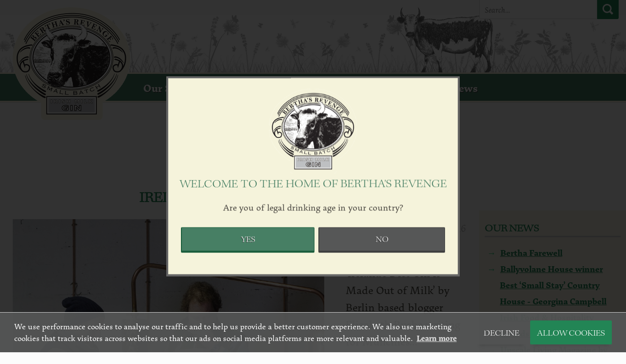

--- FILE ---
content_type: text/html; charset=UTF-8
request_url: https://ballyvolanespirits.ie/news/2016-12-06-irelands-best-gin-is-made-out-of-milk/
body_size: 8372
content:
<!doctype html>
<html class="no-js" lang="en">
    <head>
        <meta charset="utf-8">
        <meta http-equiv="x-ua-compatible" content="ie=edge">
		<meta name="viewport" content="width=device-width, initial-scale=1, shrink-to-fit=no">
		<title>Ireland's Best Gin is Made Out of Milk - News from Ballyvolane House Spirits Company</title>
		<link rel="preconnect" href="https://use.typekit.net">
		<link rel="dns-prefetch" href="https://use.typekit.net">
		<link rel="preconnect" href="https://p.typekit.net">
		<link rel="dns-prefetch" href="https://p.typekit.net">
		<link rel="preconnect" href="https://www.google-analytics.com">
		<link rel="dns-prefetch" href="https://www.google-analytics.com">
		<link rel="preload" href="/js/vendor/jquery-3.4.1.min.js" as="script">
		<link rel="preload" href="/js/min/main-min.20200707.js" as="script">
		<!--[if lt IE 9]><script src="https://cdnjs.cloudflare.com/ajax/libs/html5shiv/3.7.3/html5shiv.min.js"></script><![endif]-->
		<script>document.documentElement.classList.remove("no-js");if (!("querySelector" in document && "addEventListener" in window && "getComputedStyle" in window)){ }window.document.documentElement.className+=" enhanced js";if(window.location.pathname.indexOf('privacy-and-cookies')!==-1){window.document.documentElement.className+=" show-cc-tab";}/*! loadJS: load a JS file asynchronously. [c]2014 @scottjehl, Filament Group, Inc. (Based on http://goo.gl/REQGQ by Paul Irish). Licensed MIT */!function(e){var t=function(t,n){"use strict";var o=e.document.getElementsByTagName("script")[0],r=e.document.createElement("script");return r.src=t,r.async=!0,o.parentNode.insertBefore(r,o),n&&"function"==typeof n&&(r.onload=n),r};"undefined"!=typeof module?module.exports=t:e.loadJS=t}("undefined"!=typeof global?global:this);function polyfillImages(){var e=document.createElement("img"),i="srcset"in e&&"sizes"in e;i||loadJS("/js/vendor/picturefill.min.js")}polyfillImages();
		(function(d){var config={kitId:'jyk7ywg',scriptTimeout:3000,async:true},h=d.documentElement,t=setTimeout(function(){h.className=h.className.replace(/\bwf-loading\b/g,"")+" wf-inactive";},config.scriptTimeout),tk=d.createElement("script"),f=false,s=d.getElementsByTagName("script")[0],a;h.className+=" wf-loading";tk.src='https://use.typekit.net/'+config.kitId+'.js';tk.async=true;tk.onload=tk.onreadystatechange=function(){a=this.readyState;if(f||a&&a!="complete"&&a!="loaded")return;f=true;clearTimeout(t);try{Typekit.load(config)}catch(e){}};s.parentNode.insertBefore(tk,s)
		  })(document);</script>
<meta name="description" content="‘Ireland’s Best Gin is Made Out of Milk’ by Berlin based blogger Elizabeth Rushe writing for Munchies&#8230;
When you live in an Irish city that neighbors the world’s oldest cow, who was also awarded not one but two Guinness records, a cow who birthed 39 calves in her 48 years on this planet, you better name your newly founded milk gin after her. Bertha was an overachieving Irish cow: She even managed to have been born on St. Patrick’s Day, and also helped to raised thousands of dollars for cancer research with her cow-lebrity appearances at cattle fairs during her lifetime.
And now there is a gin named after her—a spicy Irish sup, the first of its kind, the grass-to-glass Bertha’s Revenge Irish Milk Gin." />
<meta name="robots" content="index, follow" />
<meta property="og:site_name" content="Ballyvolane House Spirits Company" />
<meta property="og:url" content="https://ballyvolanespirits.ie/news/2016-12-06-irelands-best-gin-is-made-out-of-milk/" />
<meta property="og:title" content="Ireland&#039;s Best Gin is Made Out of Milk - News from Ballyvolane House Spirits Company" />
<meta property="og:description" content="‘Ireland’s Best Gin is Made Out of Milk’ by Berlin based blogger Elizabeth Rushe writing for Munchies&#8230;
When you live in an Irish city that neighbors the world’s oldest cow, who was also awarded not one but two Guinness records, a cow who birthed 39 calves in her 48 years on this planet, you better name your newly founded milk gin after her. Bertha was an overachieving Irish cow: She even managed to have been born on St. Patrick’s Day, and also helped to raised thousands of dollars for cancer research with her cow-lebrity appearances at cattle fairs during her lifetime.
And now there is a gin named after her—a spicy Irish sup, the first of its kind, the grass-to-glass Bertha’s Revenge Irish Milk Gin." />
<meta property="og:image" content="https://ballyvolanespirits.ie/perch/resources/cmk29012016-ballyvolane-house-cork-0066-w1280.jpg" /><meta property="og:type" content="article" />
<meta property="article:author" content="https://facebook.com/berthasrevenge" />
<meta name="twitter:card" content="summary_large_image" />
<meta name="twitter:site" content="@berthasrevenge" />
<meta name="twitter:title" content="Ireland&#039;s Best Gin is Made Out of Milk - News from Ballyvolane House Spirits Company" />
<meta name="twitter:description" content="‘Ireland’s Best Gin is Made Out of Milk’ by Berlin based blogger Elizabeth Rushe writing for Munchies&#8230;
When you live in an Irish city that neighbors the world’s oldest cow, who was also awarded not one but two Guinness records, a cow who birthed 39 calves in her 48 years on this planet, you better name your newly founded milk gin after her. Bertha was an overachieving Irish cow: She even managed to have been born on St. Patrick’s Day, and also helped to raised thousands of dollars for cancer research with her cow-lebrity appearances at cattle fairs during her lifetime.
And now there is a gin named after her—a spicy Irish sup, the first of its kind, the grass-to-glass Bertha’s Revenge Irish Milk Gin." />
<meta name="twitter:url" content="https://ballyvolanespirits.ie/news/2016-12-06-irelands-best-gin-is-made-out-of-milk/" />        <link rel="apple-touch-icon" href="apple-touch-icon.png">
        <link rel="stylesheet" href="/css/main.20230315.css">		
		<meta name="facebook-domain-verification" content="founummjql9ei8pu01hbuvi3kn3xdo" />
        
    </head>
<body id="body-content">
<svg xmlns="http://www.w3.org/2000/svg" style="display: none;">
	<symbol id="icn-facebook" viewBox="0 0 100 100">
		<path d="M66.208 50H55.053v30H42.196V50H36v-9.814h6.196V33.81c0-8.66 3.736-13.81 13.92-13.81H67.85v10.62h-9.584c-2.845-.006-3.198 1.482-3.198 4.25l-.016 5.315H67.91L66.21 50h-.002z" fill="#F6F6F6" fill-rule="evenodd"/>
	</symbol>
	<symbol id="icn-twitter" viewBox="0 0 100 100">
		<path d="M80.163 30.92c-2.25 1.003-4.67 1.68-7.207 1.986 2.59-1.562 4.58-4.035 5.518-6.983-2.425 1.447-5.11 2.497-7.97 3.063C68.218 26.533 64.954 25 61.347 25c-6.93 0-12.55 5.65-12.55 12.62 0 .99.11 1.954.325 2.878-10.427-.527-19.674-5.552-25.863-13.188-1.08 1.865-1.7 4.033-1.7 6.346 0 4.38 2.215 8.243 5.582 10.506-2.056-.065-3.992-.633-5.682-1.578v.16c0 6.115 4.325 11.215 10.066 12.376-1.054.29-2.162.443-3.306.443-.81 0-1.595-.08-2.36-.227 1.596 5.014 6.23 8.664 11.72 8.766-4.294 3.385-9.705 5.403-15.584 5.403-1.013 0-2.01-.06-2.993-.176C24.553 72.91 31.15 75 38.235 75c23.08 0 35.703-19.233 35.703-35.913 0-.548-.013-1.09-.037-1.633 2.455-1.78 4.58-4.005 6.265-6.535z" fill="#F7F7F7" fill-rule="evenodd"/>
	</symbol>
	<symbol id="icn-mail" viewBox="0 0 100 100">
		<g fill="#ffffff" fill-rule="evenodd"><path d="M74.622 73.127c1.348 0 2.517-.445 3.51-1.324L61.14 54.81c-.41.29-.804.575-1.177.845-1.272.937-2.304 1.668-3.096 2.192-.793.525-1.847 1.06-3.163 1.607-1.317.547-2.544.82-3.682.82h-.067c-1.138 0-2.365-.273-3.682-.82-1.317-.547-2.37-1.082-3.163-1.607-.792-.524-1.824-1.255-3.096-2.192-.354-.26-.748-.545-1.173-.85L21.85 71.803c.993.88 2.162 1.324 3.51 1.324h49.267zM23.38 44.11c-1.27-.85-2.398-1.82-3.38-2.913V67.05l14.977-14.977C31.98 49.98 28.12 47.33 23.38 44.11zm53.25 0c-4.558 3.084-8.433 5.74-11.624 7.97l14.972 14.97V41.198c-.96 1.07-2.076 2.04-3.347 2.912z"/><path d="M74.622 26H25.355c-1.718 0-3.04.582-3.965 1.74-.927 1.162-1.39 2.612-1.39 4.352 0 1.406.614 2.93 1.84 4.57 1.228 1.64 2.534 2.928 3.917 3.865.76.536 3.046 2.126 6.862 4.77 2.06 1.427 3.85 2.67 5.39 3.745 1.31.914 2.44 1.706 3.37 2.363l.5.356.92.67c.72.53 1.322.95 1.802 1.27.48.33 1.06.69 1.74 1.09.68.4 1.323.71 1.925.91.6.2 1.16.3 1.672.3h.065c.51 0 1.07-.1 1.67-.3.603-.2 1.244-.5 1.925-.9.68-.402 1.26-.765 1.74-1.09.48-.323 1.08-.75 1.808-1.27l.92-.666c.224-.16.393-.28.5-.353l3.388-2.354c2.775-1.927 6.86-4.765 12.277-8.523 1.63-1.14 2.99-2.51 4.085-4.12 1.09-1.607 1.638-3.29 1.638-5.054 0-1.473-.53-2.733-1.59-3.783-1.052-1.05-2.31-1.575-3.76-1.575z"/></g>
	</symbol>
	<symbol id="icn-instagram" viewBox="0 0 100 100">
		<path d="M73.373 20H26.597C22.954 20 20 22.955 20 26.6v46.802c0 3.645 2.954 6.6 6.597 6.6h46.776c3.643 0 6.597-2.955 6.597-6.6V26.6c0-3.645-2.955-6.6-6.597-6.6zm-23.42 18.48c6.34 0 11.48 5.144 11.48 11.487S56.29 61.453 49.947 61.453c-6.343 0-11.48-5.143-11.48-11.486 0-6.343 5.138-11.486 11.48-11.486h.005zm23 32.102c0 1.326-1.073 2.4-2.398 2.4h-41.18c-1.324 0-2.396-1.074-2.396-2.4v-25.14h5.206c-.362 1.44-.554 2.944-.554 4.494 0 10.172 8.24 18.417 18.405 18.417 10.162 0 18.407-8.245 18.407-18.417 0-1.55-.193-3.054-.553-4.494h5.058v25.14zm.154-34.587c0 1.326-1.074 2.4-2.4 2.4h-6.81c-1.325 0-2.4-1.075-2.4-2.4V29.18c0-1.325 1.076-2.4 2.4-2.4h6.81c1.326 0 2.4 1.075 2.4 2.4v6.815z" fill="#F7F7F7" fill-rule="evenodd"/>
	</symbol>
	<symbol id="icn-linkedin" viewBox="0 0 100 100">
		<path d="M34.998 80H23V37.996h12V80h-.002zm-6-47.998c-3.312 0-5.996-2.688-5.996-6 0-3.314 2.684-6.002 5.995-6.002 3.31 0 6.007 2.688 6.007 6 0 3.314-2.684 6.002-6 6.002h-.007zM76.994 80h-11.99V56c0-3.314-2.687-6-6-6s-6 2.684-6 6v24h-12V37.996H53v7.453c2.478-3.4 6.26-7.453 10.5-7.453 7.46 0 13.5 6.716 13.5 15v27l-.005.002z" fill="#F7F7F7" fill-rule="evenodd"/>
	</symbol>
	<symbol id="icn-pinterest" viewBox="0 0 100 100">
		<path d="M50 20c-16.57 0-30 13.43-30 30 0 12.71 7.907 23.564 19.067 27.936-.262-2.374-.5-6.015.104-8.606.55-2.34 3.52-14.912 3.52-14.912s-.89-1.797-.89-4.454c0-4.17 2.42-7.286 5.43-7.286 2.56 0 3.798 1.922 3.798 4.226 0 2.574-1.64 6.423-2.485 9.99-.706 2.985 1.5 5.42 4.443 5.42 5.334 0 9.43-5.622 9.43-13.738 0-7.182-5.16-12.205-12.53-12.205-8.535 0-13.545 6.41-13.545 13.02 0 2.58.995 5.35 2.235 6.85.246.3.28.56.208.86-.227.95-.733 2.99-.832 3.4-.13.55-.434.67-1.002.4-3.745-1.74-6.087-7.22-6.087-11.62 0-9.46 6.876-18.15 19.82-18.15 10.408 0 18.496 7.42 18.496 17.33 0 10.34-6.52 18.66-15.564 18.66-3.04 0-5.897-1.58-6.875-3.443 0 0-1.504 5.728-1.87 7.13-.677 2.607-2.505 5.873-3.73 7.866C43.925 79.533 46.91 80 50 80c16.57 0 30-13.43 30-30S66.57 20 50 20" fill="#F7F7F7" fill-rule="evenodd"/>
	</symbol>
	<symbol id="icn-googleplus" viewBox="0 0 100 100">
		<path d="M39.273 47.25v7.702h12.632c-.51 3.305-3.82 9.69-12.632 9.69-7.605 0-13.81-6.353-13.81-14.182 0-7.83 6.205-14.182 13.81-14.182 4.327 0 7.222 1.86 8.877 3.465l6.045-5.87C50.315 30.213 45.285 28 39.273 28 26.96 28 17 38.043 17 50.46c0 12.417 9.96 22.46 22.273 22.46 12.854 0 21.382-9.113 21.382-21.947 0-1.476-.16-2.6-.35-3.722H39.273zm47.727 0h-6.364v-6.416h-6.363v6.417H67.91v6.42h6.363v6.418h6.363V53.67H87" fill="#F7F7F7" fill-rule="evenodd"/>
	</symbol>
	<symbol id="icn-vimeo" viewBox="0 0 100 100">
		<path d="M25.5 38.453l1.99 2.61s4.105-3.235 5.473-1.618c1.368 1.618 6.59 21.15 8.334 24.75 1.522 3.16 5.72 7.337 10.323 4.354 4.6-2.984 19.9-16.045 22.637-31.468 2.736-15.42-18.41-12.19-20.65 1.244 5.6-3.36 8.587 1.366 5.722 6.717-2.86 5.347-5.474 8.834-6.842 8.834-1.365 0-2.416-3.578-3.98-9.83-1.618-6.466-1.608-18.11-8.333-16.79C33.835 28.5 25.5 38.452 25.5 38.452z" fill="#F7F7F7" fill-rule="evenodd"/>
	</symbol>
	<symbol id="icn-rss" viewBox="0 0 100 100">
		<path d="M31.522 60.933c-3.598 0-6.522 2.935-6.522 6.512 0 3.596 2.924 6.498 6.522 6.498 3.61 0 6.53-2.902 6.53-6.498 0-3.577-2.92-6.512-6.53-6.512zM25.008 41.65v9.39c6.114 0 11.865 2.392 16.195 6.724 4.325 4.322 6.713 10.098 6.713 16.236h9.433c-.002-17.84-14.514-32.35-32.343-32.35zm.01-16.65v9.395c21.81 0 39.562 17.77 39.562 39.605H74c0-27.01-21.976-49-48.98-49z" fill="#F7F7F7" fill-rule="evenodd"/>
	</symbol>
</svg> 
<!--[if lt IE 8]>
    <p class="browserupgrade">You are using an <strong>outdated</strong> browser. Please <a href="http://browsehappy.com/">upgrade your browser</a> to improve your experience.</p>
<![endif]-->
<header role="banner" name="top">
	<div class="inner-header">
		<h1 class="logo"><a href="/">Bertha's Revenge<br /><span>Small batch Irish Milk Gin</span></a></h1>
				<nav role="navigation">
			<ul class="dropdown">
				<li><a class="main-link menu">Menu<button class="c-hamburger c-hamburger--htx"><span>toggle menu</span></button></a></li>
				<li></li>
				<li class=""><a href="/" class="main-link">Home</a></li>
<li class="has-subitems"><a href="/our-story/" class="main-link">Our Story</a><ul class="sub-menu"><li><a href="/our-story/bertha/">Big Bertha</a>
</li>
</ul></li>
<li class=""><a href="/our-spirits/" class="main-link">Spirits</a></li>
<li class=""><a href="/hand-sanitiser/" class="main-link">Hand Sanitiser</a></li>
<li class=""><a href="/news/category/gin-cocktails/" class="main-link">Cocktails</a></li>
<li class=""><a href="/news/" class="main-link">News</a></li>
				<li><form id="form1_search" class="inline-form search-form" action="/search" method="get">
    <fieldset>
        <label class="visuallyhidden" for="form1_q">Search:</label>
        <div class="inline-container">
            <input id="form1_q" name="q" class="search-field" placeholder="Search&hellip;" type="search">
            <button class="btn search-submit">Go &raquo;</button>
        </div>
    </fieldset>
</form></li>
			</ul>
				</nav>
			</div> <!-- end inner-header -->
</header>
<div class="content">
	<div class="inner-content">
<main class="main" role="main">
    <div class="blog-section">	
        <article class="post">
         
<article class="h-entry">
	<h1><a href="/news/">Our News</a></h1> <h2><a href="/news/2016-12-06-irelands-best-gin-is-made-out-of-milk/" rel="bookmark" class="p-name">Ireland's Best Gin is Made Out of Milk</a></h2>
	<figure class="inline fig-floatleft">
	<img src="/perch/resources/cmk29012016-ballyvolane-house-cork-0066-w780.jpg" 
		srcset="/perch/resources/cmk29012016-ballyvolane-house-cork-0066-w320.jpg 320w,
			/perch/resources/cmk29012016-ballyvolane-house-cork-0066-w480.jpg 480w,
			/perch/resources/cmk29012016-ballyvolane-house-cork-0066-w640.jpg 640w,
			/perch/resources/cmk29012016-ballyvolane-house-cork-0066-w780.jpg 780w,
			/perch/resources/cmk29012016-ballyvolane-house-cork-0066-w960.jpg 960w, 
			/perch/resources/cmk29012016-ballyvolane-house-cork-0066-w1280.jpg 1280w,
			/perch/resources/cmk29012016-ballyvolane-house-cork-0066-w1600.jpg 1600w,
			/perch/resources/cmk29012016-ballyvolane-house-cork-0066-w1920.jpg 1920w,
			/perch/resources/cmk29012016-ballyvolane-house-cork-0066-w2400.jpg 2400w"
		sizes="(min-width: 62em) 960px, (min-width: 688px) 62vw, calc(100vw - 2em)"
		alt="">
</figure> 
 
 
 


	<p class="meta">published <time class="dt-published" datetime="2016-12-06 06:49:00">06 December 2016</time>  in <a href="/news/category/news/">News</a></p>
    <div class="description e-content">
		
	<p>‘Ireland’s Best Gin is Made Out of Milk’ by Berlin based blogger Elizabeth Rushe writing for Munchies&#8230;</p>
<p>When you live in an Irish city that neighbors the world’s oldest cow, who was also awarded not one but two Guinness records, a cow who birthed 39 calves in her 48 years on this planet, you better name your newly founded milk gin after her. Bertha was an overachieving Irish cow: She even managed to have been born on St. Patrick’s Day, and also helped to raised thousands of dollars for cancer research with her cow-lebrity appearances at cattle fairs during her lifetime.</p>
<p>And now there is a gin named after her—a spicy Irish sup, the first of its kind, the grass-to-glass Bertha’s Revenge Irish Milk Gin.</p>
<ul>
<li><a href="https://munchies.vice.com/en/articles/irelands-best-gin-is-made-out-of-milk" title="">Please click here to read the full article.</a></li>
</ul>














    </div>
</article>
<p class="sharing-icons">
	<span class="sharing-intro">Share the love! </span>
	<span class="social-icons">
		<a href="https://facebook.com/sharer.php?u=http://ballyvolanespirits.ie/news/2016-12-06-irelands-best-gin-is-made-out-of-milk/" target="_blank"><svg class="icon fb"><title>Share on Facebook</title><use xlink:href="#icn-facebook"/></svg></a>
		<a href="https://twitter.com/intent/tweet?text=Ireland's Best Gin is Made Out of Milk - News from Ballyvolane House Spirits Company&url=http://ballyvolanespirits.ie/news/2016-12-06-irelands-best-gin-is-made-out-of-milk/&via=berthasrevenge" target="_blank"><svg class="icon twitter"><title>Share on Twitter</title><use xlink:href="#icn-twitter"/></svg></a>
 	  	<a href="https://www.pinterest.com/pin/create/button/?url=http://ballyvolanespirits.ie/news/2016-12-06-irelands-best-gin-is-made-out-of-milk/&media=http://ballyvolanespirits.ie/perch/resources/cmk29012016-ballyvolane-house-cork-0066-w780.jpg&description=Ireland's Best Gin is Made Out of Milk - News from Ballyvolane House Spirits Company" target="_blank" title="Share on Pinterest"><svg class="icon pinterest"><title>Share on Pinterest</title><use xlink:href="#icn-pinterest" /></svg></a>
		<a href="http://www.linkedin.com/shareArticle?mini=true&amp;url=http://ballyvolanespirits.ie/news/2016-12-06-irelands-best-gin-is-made-out-of-milk/" target="_blank"><svg class="icon linkedin"><title>Share on Linked in</title><use xlink:href="#icn-linkedin" /></svg></a>
		<a href="https://plus.google.com/share?url=http://ballyvolanespirits.ie/news/2016-12-06-irelands-best-gin-is-made-out-of-milk/" target="_blank"><svg class="icon gplus"><title>Share on Google Plus</title><use xlink:href="#icn-googleplus" /></svg></a>
	</span>
</p>



	

		</article>
	</div>
</main>
<aside class="sidebar sidebar-right" role="complementary">
	<nav class="subnav">
				<h2><a href="/news/">Our News</a></h2>
		<ul>
    <li class="postlist"><a href="/news/2025-05-08-bertha-farewell/" rel="bookmark" class="entry-title">Bertha Farewell</a></li>



    <li class="postlist"><a href="/news/2024-10-16-ballyvolane-house-winner-best-small-stay-country-house-georgina-campbell-irish-food-hospitality-awards-2024/" rel="bookmark" class="entry-title">Ballyvolane House winner Best ‘Small Stay’ Country House - Georgina Campbell Irish Food &amp; Hospitality Awards 2024</a></li>



    <li class="postlist"><a href="/news/2024-10-09-upscale-living-magazine-by-kevin-pilley/" rel="bookmark" class="entry-title">Upscale Living Magazine by Kevin Pilley</a></li>



    <li class="postlist"><a href="/news/2024-09-30-santa-experience-christmas-market-at-ballyvolane-house-23rd-24th-november-2024/" rel="bookmark" class="entry-title">Santa Experience &amp; Christmas Market at Ballyvolane House - 23rd &amp; 24th November 2024</a></li>



    <li class="postlist"><a href="/news/2024-09-14-craicly-stories/" rel="bookmark" class="entry-title">Craicly Stories</a></li>
</ul>

<h3>Categories</h3>
<ul>
    <li><a href="/news/category/gin-cocktails/">Gin Cocktails (28)</a></li>

    <li><a href="/news/category/recipes/">Recipes (9)</a></li>

    <li><a href="/news/category/events/">Events (88)</a></li>

    <li><a href="/news/category/news/">News (239)</a></li>

    <li><a href="/news/category/awards/">Awards (44)</a></li>
</ul>
<h3>Archive</h3>
<ul>

    <li><a href="/news/archive/2025/">2025 (1)</a></li>

    <li><a href="/news/archive/2024/">2024 (25)</a></li>

    <li><a href="/news/archive/2023/">2023 (39)</a></li>

    <li><a href="/news/archive/2022/">2022 (28)</a></li>

    <li><a href="/news/archive/2021/">2021 (26)</a></li>

    <li><a href="/news/archive/2020/">2020 (19)</a></li>

    <li><a href="/news/archive/2019/">2019 (30)</a></li>

    <li><a href="/news/archive/2018/">2018 (22)</a></li>

    <li><a href="/news/archive/2017/">2017 (47)</a></li>

    <li><a href="/news/archive/2016/">2016 (50)</a></li>

    <li><a href="/news/archive/2015/">2015 (6)</a></li>
</ul>	</nav>
	<a name="subscribe"></a><h2>Email newsletter</h2>
<form id="subForm" class="js-cm-form inline-form newsletter-form" action="https://www.createsend.com/t/subscribeerror?description=" method="post" data-id="5B5E7037DA78A748374AD499497E309E00ADDF734F7E1D6BDA7A26138C4BE8AA836EFD2D7E1064CF8D1CDD2C98104235AF4E3FDAFC19F3DA00565EA9A837D00A">
    <fieldset>
	    <div class="inline-container">
		    <label for="fieldEmail" class="visuallyhidden">Enter your email address:</label>
	   		<input type="email" placeholder="Enter your e-mail" id="fieldEmail" name="cm-ukklhty-ukklhty" class="js-cm-email-input newsletter-field" />
	    	<button class="js-cm-submit-button btn newsletter-submit">&raquo;</button>
		</div>
		    </fieldset>
</form>
</aside>
	</div><!-- inner content -->
</div><!-- content -->
<footer role="contentinfo">
	<div class="inner-footer">
		<a name="address"></a><h2>Say Hello!</h2>
		<ul class="vcard clearfix">
			<li> <span class="fn org" rel="me">Ballyvolane House Spirits Company</span>, <span class="locality">Castlelyons</span>, <span class="region">Co. Cork</span>, <span class="postal-code">P61 FP70</span>, <span class="country-name">Ireland</span></li>
			<li>Tel: <span class="tel">+353 (0)25 36349</span></li>
		</ul>
		<div class="social-icons">
	<a href="https://www.facebook.com/berthasrevenge" rel="me" title="Follow us on Facebook" target="_blank"><svg class="icon"><title>Follow us on Facebook</title><use xlink:href="#icn-facebook" /></svg></a>
	<a href="https://twitter.com/berthasrevenge" rel="me" title="Follow us on Twitter" target="_blank"><svg class="icon"><title>Follow us on Twitter</title><use xlink:href="#icn-twitter" /></svg></a>
	<a href="https://instagram.com/berthasrevenge" rel="me" title="Follow us on Instagram" target="_blank"><svg class="icon"><title>Follow us on Instagram</title><use xlink:href="#icn-instagram" /></svg></a>
	<a href="https://vimeo.com/berthasrevenge" rel="me" title="Follow us on Vimeo" target="_blank"><svg class="icon"><title>Follow us on Vimeo</title><use xlink:href="#icn-vimeo" /></svg></a>
	<a href="&#109;&#97;&#105;&#108;&#116;&#111;&#58;&#105;&#110;&#102;&#111;&#64;&#98;&#97;&#108;&#108;&#121;&#118;&#111;&#108;&#97;&#110;&#101;&#115;&#112;&#105;&#114;&#105;&#116;&#115;&#46;&#105;&#101;" title="Email us"><svg class="icon"><title>Email us</title><use xlink:href="#icn-mail" /></svg></a>
	<!--<a href="/rss/" title="Subscribe to RSS"><svg class="icon"><title>Subscribe to RSS</title><use xlink:href="#icn-rss" /></svg></a>-->
</div><nav class="footer-nav">
	<ul>
		<li><a href="/privacy-and-cookies/">Privacy &amp; Cookies</a></li>
<li><a href="/contact-us/location/">Location</a></li>
<li><a href="/contact-us/">Contact</a></li>
	</ul>
</nav>
		<div class="copyright">
			<small class="inner-copyright">&copy; Ballyvolane House Spirits Company 2026. All rights reserved. <a href="http://bristlebird.com">Web design</a> by <a href="http://bristlebird.com">Bristlebird</a></small>
		</div>
	</div>
</footer>
<div class="backtotop" title="Scroll Back to Top"><a href="#top"><span class="visuallyhidden">Back to top</span>&circ;</a></div>
	<script src="/js/vendor/jquery-3.4.1.min.js"></script>
	    <script src="/js/min/main-min.20200707.js" async></script>
		<script src="/js/vendor/cookieconsent.min.js" data-cfasync="false"></script>
	    <script>var ga_id='UA-65834575-1'; var fb_pixel_id='819929435311046';var fb_pixel_id='819929435311046'; </script>
		<script src="/js/load-consented-min.js" defer></script>
	    <!-- <script>var ga_id="UA-65834575-1";window["ga-disable-"+ga_id]=!0,window.cookieconsent.initialise({container:document.getElementById("body-content"),palette:{popup:{background:"#565757e6"},button:{background:"#228555"}},type:"opt-in",content:{message:"We use performance cookies on this website to analyse our traffic and to help us provide a better customer experience.",allow:"Allow performance cookies",href:"/privacy-and-cookies/"},revokable:!0,animateRevokable:0,onInitialise:function(e){var a=this.options.type,o=this.hasConsented();window["ga-disable-"+ga_id]="opt-in"!=a||!o},onStatusChange:function(e,a){var o=this.options.type,n=this.hasConsented();window["ga-disable-"+ga_id]="opt-in"!=o||!n}}),window["ga-disable-"+ga_id]||(!function(e,a,o,n,t,i){e.GoogleAnalyticsObject=n,e.ga||(e.ga=function(){(e.ga.q=e.ga.q||[]).push(arguments)}),e.ga.l=+new Date,t=a.createElement(o),i=a.getElementsByTagName(o)[0],t.src="//www.google-analytics.com/analytics.js",i.parentNode.insertBefore(t,i)}(window,document,"script","ga"),ga("create","UA-65834575-1","auto"),ga('set','anonymizeIp',true),ga("send","pageview"));</script> -->
                <script src="//instant.page/5.1.0" type="module" integrity="sha384-by67kQnR+pyfy8yWP4kPO12fHKRLHZPfEsiSXR8u2IKcTdxD805MGUXBzVPnkLHw"></script>
    </body>
</html>


--- FILE ---
content_type: text/css; charset=utf-8
request_url: https://ballyvolanespirits.ie/css/main.20230315.css
body_size: 17605
content:
.cols:after,[class^="inner"]:after{content:'';display:table;clear:both}.backtotop a,.main-link,.logo{transition:all 0.3s ease-in-out 0s}#modal_content nav .av_btn,figcaption,.cc-btn,.btn,blockquote:before,blockquote:after,h1,h2,h3,h4,h5{font-family:"kepler-std-extended-subhead",Georgia,"Times New Roman",serif;font-weight:300}body{font-family:"arek",Georgia,"Times New Roman",serif;font-weight:400}.image-band figure,img,.map,.cc-btn,.cols_one-of-3 img,.sidebar.sidebar-right{box-shadow:0 9px 6px -6px rgba(0,0,0,0.1)}input[type="text"],input[type="email"],input[type="tel"],input[type="password"],input[type="search"],textarea,.backtotop a{border-radius:2px}.icon,.social-icons a{width:44px;height:44px}.sharing-intro,.meta,cite,.more{color:#bbb;font-style:italic}footer:after,[role="banner"]:after{content:"";display:block;position:absolute;top:0;left:0;background-image:url("data:image/svg+xml;charset=utf8,%3Csvg xmlns='http://www.w3.org/2000/svg' xmlns:xlink='http://www.w3.org/1999/xlink' width='300' height='300'%3E%3Cfilter id='n' x='0' y='0'%3E%3CfeTurbulence type='fractalNoise' baseFrequency='0.45' numOctaves='10' stitchTiles='stitch'/%3E%3C/filter%3E%3Crect width='300' height='300' fill='%23000'/%3E%3Crect width='300' height='300' filter='url(%23n)' opacity='0.4'/%3E%3C/svg%3E");width:100%;height:100%;opacity:0.2;z-index:1}.dropdown>li:nth-of-type(3),body::after{background-image:url("data:image/svg+xml;charset=utf8,%3Csvg viewBox='0 0 134 134' width='134' height='133' xmlns='http://www.w3.org/2000/svg'%3E%3Cg fill='none' fill-rule='evenodd'%3E%3Cpath d='M131.937 66.777c0 35.753-28.984 64.737-64.737 64.737-35.753 0-64.737-28.984-64.737-64.737C2.463 31.024 31.447 2.04 67.2 2.04c35.753 0 64.737 28.984 64.737 64.737' stroke='%23FFFFFE' stroke-width='3'/%3E%3Cpath d='M64.887 27.787c.243-.073 1.232-.29 2.255-.196 5.904.53 11.148 5.19 14.817 8.95 7.71 7.897 13.68 18.256 17.11 30.83 1.63 5.98 3.56 15.91 1.16 21.747-1.07 2.59-3.61 5.618-5.84 7.67-3.573 3.287-9.25 6.28-14.46 2.82-.72-.478-3.363-5.2-4.917-4.756-.995.283-.976 5.53-1.344 6.467-.806 2.058-3.115 4.24-5.077 4.923-5.118 1.78-12.734-.38-15.99-1.996-8.458-4.193-11.91-15.13-13.51-27.503-1.28-9.86-1.29-22.03.783-30.48.656-2.674 2.705-6.57 3.892-8.283 1.1-1.59 3.48-5.82 6.515-5.59 2.05.16 2.504 2.766 3.307 4.946 2.148 5.85 4.385 12.2 6.423 17.947 2.243 6.334 3.868 11.83 6.9 17.62.61 1.17 2.154 4.773 3.303 4.78.907.01 1.194-.037 1.25-2.438.19-8.26-1.883-15.008-3.423-21.707-1.49-6.48-2.49-11.352-3.84-17.832-.62-2.96-2.453-6.943.675-7.91' fill='%23f5f3db'/%3E%3C/g%3E%3C/svg%3E")}.listing .hentry:after,.cols_one-of-3:after,hr:after,.main h1:after{background-image:url("data:image/svg+xml;charset=utf8,%3Csvg xmlns='http://www.w3.org/2000/svg' viewBox='0 0 171 33'%3E%3Cg fill='%23666' fill-rule='evenodd'%3E%3Cpath d='M54.652 12.002c.05.802.037 1.605-.133 2.4-.2.93-.72 1.66-1.25 2.402-.74-1.482.26-3.488 1.38-4.802zM42.018 17.17c-.577-1.873.45-4.018 2.234-4.74.22.123.443.238.658.365.368 1.768-1.12 4.008-2.892 4.374zm-20.942-.407c-1.905-2.44-2.05-5.81-.14-8.262 2.118 2.36 1.98 5.76.14 8.27zm-15.82 8.3c-.964-3.702.402-7.13 2.83-9.91-.38 3.68.363 7.186-2.83 9.91zm.99-14.66C3.13 9.813 2.39 7.54 1.81 4.99c1.4.056 2.776.14 4.148.512 2.524.686 3.122 2.91 3.898 5.003-1.188.146-2.397.127-3.61-.102zm27.238-8.295c.584.912.68 1.768.282 2.87-.18.5-.443.966-.645 1.45-.5-1.463-.61-3.138.37-4.32zm36.172 23.135c-5.692 1.134-10.906-3.473-15.6-7.726 1.702-1.876 1.86-4.374 1.506-6.818-.06-.42-.6-.45-.858-.23-1.585 1.36-2.827 3.56-2.31 5.54-1.436-1.29-2.82-2.47-4.15-3.35-4.33-2.86-9.203-4.78-14.26-5.83.48-.8.826-1.76.992-2.58C35.23 3 34.623 1.93 33.874 1c-.178-.22-.485-.147-.67 0-1.278.99-1.875 3.603-1.278 5.45-1.545-.25-3.098-.43-4.658-.52-5.596-.31-11.457.792-16.224 3.822-.632-1.79-1.232-3.434-2.84-4.694C6.224 3.52 3.346 3.7.988 3.65c-.45-.01-.71.422-.63.827.684 3.48 1.104 5.836 4.776 7.13.986.35 2.018.45 3.056.4-3.71 3.73-5.792 9.47-4.005 14.42.15.406.627.68 1.034.42 4.94-3.18 4.23-7.88 4.23-13.087 2.45-2.257 5.53-3.95 8.32-4.79.64-.195 1.3-.345 1.96-.488-2.62 2.524-1.41 7.328.86 9.88.25.282.72.254.98 0 2.76-2.753 3.03-7.283.7-10.31 5.11-.626 10.46.06 15.3 1.483 2.01.592 3.85 1.385 5.602 2.3-2.155.84-3.07 4.1-2.193 6.2.11.263.297.458.602.46 2.34.01 4.642-2.48 4.69-4.845 3.45 2.207 6.63 4.827 10.06 7.363 3.91 2.89 8.37 6.46 13.513 4.998.5-.14.29-.87-.215-.77zm46.194-13.24c-.05.8-.037 1.604.133 2.4.196.93.714 1.66 1.25 2.4.734-1.48-.264-3.487-1.383-4.8zm12.634 5.166c.577-1.88-.45-4.02-2.234-4.74-.22.12-.443.23-.658.36-.368 1.77 1.12 4.01 2.892 4.37zm20.942-.41c1.905-2.44 2.05-5.81.14-8.26-2.118 2.36-1.98 5.76-.14 8.26zm15.82 8.3c.964-3.7-.402-7.13-2.83-9.91.38 3.68-.363 7.18 2.83 9.91zm-.99-14.66c3.116-.59 3.855-2.86 4.436-5.42-1.4.05-2.776.14-4.148.51-2.524.68-3.122 2.91-3.898 5 1.188.14 2.397.12 3.61-.1zm-27.238-8.3c-.584.91-.68 1.76-.282 2.87.18.5.443.96.645 1.45.51-1.47.62-3.14-.36-4.32zm-36.172 23.14c5.692 1.13 10.906-3.48 15.6-7.73-1.702-1.88-1.86-4.38-1.506-6.82.06-.42.6-.45.858-.23 1.585 1.36 2.827 3.56 2.31 5.542 1.436-1.286 2.82-2.47 4.15-3.348 4.33-2.86 9.203-4.78 14.26-5.83-.48-.8-.826-1.76-.992-2.58-.254-1.25.353-2.32 1.102-3.25.178-.22.485-.15.67 0 1.278.99 1.875 3.6 1.278 5.45 1.545-.25 3.098-.43 4.658-.52 5.596-.31 11.457.79 16.224 3.82.632-1.79 1.232-3.438 2.84-4.698 1.98-1.55 4.857-1.375 7.215-1.42.45-.01.71.42.63.825-.685 3.48-1.105 5.84-4.777 7.134-.986.346-2.018.45-3.056.396 3.71 3.73 5.792 9.47 4.005 14.42-.15.41-.627.68-1.034.42-4.94-3.18-4.23-7.88-4.23-13.082-2.45-2.257-5.53-3.95-8.32-4.79-.64-.195-1.3-.345-1.96-.488 2.62 2.52 1.41 7.33-.86 9.88-.25.28-.72.25-.98 0-2.76-2.757-3.03-7.287-.7-10.31-5.11-.63-10.46.06-15.3 1.48-2.01.593-3.85 1.386-5.61 2.302 2.16.84 3.07 4.1 2.2 6.2-.11.26-.293.456-.6.457-2.34.01-4.644-2.48-4.69-4.844-3.454 2.205-6.633 4.825-10.065 7.36-3.91 2.89-8.37 6.46-13.513 5-.5-.14-.29-.876.215-.776z'/%3E%3Cpath fill='%2335CC83' d='M83.69 13.104c.06-.018.31-.073.566-.05 1.48.134 2.796 1.302 3.717 2.244 1.935 1.98 3.433 4.58 4.293 7.734.41 1.5.895 3.992.293 5.455-.27.65-.91 1.41-1.47 1.925-.9.824-2.32 1.575-3.63.707-.18-.12-.85-1.31-1.24-1.2-.25.07-.25 1.38-.34 1.62-.2.51-.78 1.06-1.278 1.23-1.28.44-3.19-.1-4.01-.5-2.12-1.05-2.987-3.8-3.39-6.9-.32-2.48-.32-5.53.2-7.65.164-.67.68-1.65.976-2.08.275-.4.872-1.465 1.634-1.406.516.04.63.692.83 1.24.54 1.467 1.1 3.06 1.61 4.5.564 1.59.97 2.97 1.73 4.422.156.29.54 1.194.83 1.196.23.005.3-.01.315-.61.05-2.07-.47-3.76-.856-5.443-.377-1.626-.63-2.848-.966-4.473-.154-.742-.615-1.74.17-1.983'/%3E%3C/g%3E%3C/svg%3E")}.footer-nav li:after{content:'';position:absolute;top:25%;left:0;width:1px;height:50%;opacity:0.25;background:#fff}.footer-nav li:first-of-type:after{display:none}/*! normalize.css v3.0.3 | MIT License | github.com/necolas/normalize.css */html{font-family:sans-serif;-ms-text-size-adjust:100%;-webkit-text-size-adjust:100%}body{margin:0}article,aside,details,figcaption,figure,footer,header,hgroup,main,menu,nav,section,summary{display:block}audio,canvas,progress,video{display:inline-block;vertical-align:baseline}audio:not([controls]){display:none;height:0}[hidden],template{display:none}a{background-color:transparent}a:active,a:hover{outline:0}abbr[title]{border-bottom:1px dotted}b,strong{font-weight:bold}dfn{font-style:italic}h1{font-size:2em;margin:0.67em 0}mark{background:#ff0;color:#000}small{font-size:80%}sub,sup{font-size:75%;line-height:0;position:relative;vertical-align:baseline}sup{top:-0.5em}sub{bottom:-0.25em}img{border:0}svg:not(:root){overflow:hidden}figure{margin:1em 40px}hr{box-sizing:content-box;height:0}pre{overflow:auto}code,kbd,pre,samp{font-family:monospace, monospace;font-size:1em}button,input,optgroup,select,textarea{color:inherit;font:inherit;margin:0}button{overflow:visible}button,select{text-transform:none}button,html input[type="button"],input[type="reset"],input[type="submit"]{-webkit-appearance:button;cursor:pointer}button[disabled],html input[disabled]{cursor:default}button::-moz-focus-inner,input::-moz-focus-inner{border:0;padding:0}input{line-height:normal}input[type="checkbox"],input[type="radio"]{box-sizing:border-box;padding:0}input[type="number"]::-webkit-inner-spin-button,input[type="number"]::-webkit-outer-spin-button{height:auto}input[type="search"]{-webkit-appearance:textfield;box-sizing:content-box}input[type="search"]::-webkit-search-cancel-button,input[type="search"]::-webkit-search-decoration{-webkit-appearance:none}fieldset{border:1px solid #c0c0c0;margin:0 2px;padding:0.35em 0.625em 0.75em}legend{border:0;padding:0}textarea{overflow:auto}optgroup{font-weight:bold}table{border-collapse:collapse;border-spacing:0}td,th{padding:0}html{font-size:112.5%;line-height:1.4em}@media (min-width: 43em){html{font-size:137.5%;line-height:1.6em}}body{background-color:#fcfcfc}ul,ol,li{margin:0;padding:0}a{color:#228555;font-weight:bold}h1,h2,h3,h4,h5{text-transform:uppercase;color:#477F64;text-align:center;line-height:1.4em}h1{font-size:1.3em}h1.overlay{padding-top:20px;padding:20px .5em 0;margin-bottom:-30px}@media (min-width: 43em){h1{font-size:1.6em}h1.overlay{position:relative;margin:-82px 0 -20px;padding:18px 0 15px;color:#fff;text-shadow:#333 1px 1px 0;background:linear-gradient(to bottom, rgba(51,51,51,0.3) 0px, rgba(51,51,51,0.7) 100%);z-index:10;letter-spacing:1px}}.main h1:after{background-position:center;background-repeat:no-repeat;clear:left;height:35px;content:"";display:block;opacity:0.3;z-index:1;position:relative;top:0}h2{font-size:1.15em;margin:1.25em 0 0.75em}@media (min-width: 43em){h2{font-size:1.3em}}.main h2{text-align:center}h3{font-size:1em}@media (min-width: 43em){h3{font-size:1.1em}}h4{font-size:1em;margin:1em 0 0.5em}h1 a,h2 a,h3 a,h4 a{text-decoration:none}blockquote{padding:1em 0;margin:0;color:#8f8a80}blockquote p{padding:0 2em;font-style:italic}blockquote:before,blockquote:after{color:rgba(53,204,131,0.3);font-size:96px;margin:0.25em 0.25em 0 0;float:left;content:'\201C'}@media (min-width: 43em){blockquote:before,blockquote:after{font-size:148px}}blockquote:after{float:right;content:'\201D';margin-right:0}@media (min-width: 43em){blockquote{padding:1em 5%;margin:0;text-align:center}blockquote p{font-size:1.25em;line-height:1.25em}}.more{text-align:right;margin-right:5.0632911392%}.main ul{list-style:none}.main ul li:before{display:inline-block;content:"\25ca ";width:0.5em;opacity:0.7;color:#35CC83;margin:0 0.5em 0 -1em}.main ul li{padding-left:1.5em}@media (min-width: 43em){.main ul li{padding-left:0}}.main ul.bh-sl-filters li{padding-left:0}.main ul.bh-sl-filters li:before{display:none}.main .list li:before{display:none}.main ol{margin-left:1.5em}@media (min-width: 43em){.main ol{margin-left:0}}@media (min-width: 43em){.main ol li{padding-left:0}}/*! HTML5 Boilerplate v5.0.0 | MIT License | http://h5bp.com/ */html{color:#4C4943}::-moz-selection{background:#8FFFC9;text-shadow:none}::selection{background:#8FFFC9;text-shadow:none}hr{display:block;height:35px;border:0;margin:2em auto;padding:0}hr:after{height:35px;content:"";display:block;background-position:center;background-repeat:no-repeat;opacity:0.3;z-index:1;position:relative}audio,canvas,iframe,img,svg,video{vertical-align:middle}fieldset{border:0;margin:0;padding:0}textarea{resize:vertical}.browserupgrade{margin:0.2em 0;background:#ccc;color:#000;padding:0.2em 0}*,*:before,*:after{-moz-box-sizing:border-box;-webkit-box-sizing:border-box;box-sizing:border-box}body{display:block;position:relative}body::after{width:100%;height:1000px;content:"";background-position:0 0;background-repeat:no-repeat;background-size:1000px;opacity:0.35;top:560px;left:-10%;bottom:0;right:0;position:absolute;z-index:-1}.content{padding-bottom:2em}@media (min-width: 43em){.content{padding-bottom:5em}}[class^="inner"]{max-width:72em;margin-left:auto;margin-right:auto}[class^="inner"]:after{content:" ";display:block;clear:both}.main,.sidebar{margin-bottom:1em}.main{padding:1.5em 1em 0}@media (min-width: 43em){.main{margin-left:19.1489361702%;width:55.3191489362%;float:left;margin-right:2.1276595745%;padding-left:0;padding-right:0}.main.with-left-sidebar{margin-left:0}}.sidebar.sidebar-right{padding:0 1em 1em 1em;background-color:rgba(242,240,222,0.77)}@media (min-width: 43em){.sidebar.sidebar-left,.sidebar.sidebar-right{width:23.4042553191%;float:left;margin-right:2.1276595745%}.sidebar.sidebar-right{float:right;margin-right:0;padding:0 0.5em 1em 0.5em;margin-top:10em}}.cols{list-style:none;padding-top:1em}.cols_one-of-3{margin-top:3em;padding:0 0 1em 0}.cols_one-of-3:after{background-position:center;background-repeat:no-repeat;height:32px;content:"";display:block;opacity:0.3;z-index:1;position:relative;top:0}.cols_one-of-3.badge{border:none;box-shadow:none;background:none}.cols_one-of-3.badge img{box-shadow:none}.cols_one-of-3.badge:after{background:none}@media (min-width: 43em){.cols_one-of-3{width:31.4285714286%;float:left;margin-right:2.8571428571%;margin-top:2em;text-align:center;min-height:180px}.cols_one-of-3:nth-of-type(3){float:right;margin-right:0}}.cols_one-of-3 .ornamental{margin:0.25em 0 1.5em}.btn{text-align:center;text-transform:uppercase;border-radius:2px;background-color:#228555;border:1px solid #185c3b;border-bottom-width:4px;border-left-width:2px;color:#fff;text-decoration:none;margin:0.25em auto 1em;text-shadow:#333 -1px 1px 0}.btn a{display:block;padding:0.75em 0.5em 0.5em;color:#fff;text-decoration:none}@media (min-width: 43em){.main .btn{width:37.9310344828%;float:right;margin-right:0;margin-left:2em}}.contact-form .btn{padding:1em 1em .75em;float:right}[role="banner"]{position:relative;background-color:#477F64;background:linear-gradient(to bottom, #477F64 0px, #477F64 56px, #f5f3db 56px, #f5f3db 58px, #565757 58px, #565757 99.5%, #f5f3db 99.5%, #f5f3db 100%);border-bottom:1px solid #dedede}@media (min-width: 43em){[role="banner"]{height:210px;background:url("/img/droimeann-faded@2x.png") 75% -20px no-repeat, linear-gradient(to bottom, transparent 0px, transparent 148px, #f5f3db 148px, #f5f3db 151px, #477F64 151px, #477F64 206px, #f5f3db 206px, #f5f3db 208px), url("/img/meadow-grass@2x.jpg") center 30px repeat-x;background-size:200px 181px, 100% 208px, 900px 120px}[role="banner"]:after{background:none}}.inner-header{padding:50px 0 8px}@media (min-width: 43em){.inner-header{padding:0;background-size:93px 134px}}.logo{font-size:1.1em;margin:0.5em auto 0;line-height:1.2em;display:none}.logo a{display:block;color:#fff;padding:1em 0 .5em;text-decoration:none;margin:0 auto}.logo span{font-size:0.75em}@media (min-width: 43em){.logo{display:block;position:relative;top:15px;left:2%;z-index:102;margin:0;text-align:left;text-indent:200%;white-space:nowrap;overflow:hidden;padding:25px;width:240px;height:230px;background:url("/img/bertha-bottle-badge480.png") no-repeat 0 0;background-size:240px 230px}.logo a{height:100%}.logo span{display:block;text-align:left}}[role="navigation"]{position:absolute;top:0;width:100%;overflow:hidden;z-index:101}@media (min-width: 43em){[role="navigation"]{top:148px;padding-left:248px;padding-left:calc(240px + 2%);background-color:#477F64;max-width:72em;overflow:visible;padding-top:0;border-top:3px solid #f5f3db;border-bottom:3px solid #f5f3db}}.inner-header nav{transition:all 0.4s ease-in-out 0s;max-height:56px}.inner-header nav.active{max-height:580px;z-index:101}@media (min-width: 43em){.inner-header nav{max-height:none}}.dropdown{width:100%}.dropdown *{list-style-type:none}.dropdown a{color:#fff;text-decoration:none;text-align:left}.dropdown>li{background-color:#3d3e3e}.dropdown>li:first-of-type{background-color:transparent;border:none;width:50%;margin-left:50%}.dropdown>li:nth-of-type(2),.dropdown>li:nth-of-type(3),.dropdown>li:nth-of-type(4){border:none}.dropdown>li:nth-of-type(3){width:50%;margin-right:50%;height:44px;margin-top:-44px;border:none;background-color:transparent;background-repeat:no-repeat;background-position:11px top;background-size:32px 32px;text-indent:40px}.dropdown>li:nth-of-type(3) .main-link{padding:4px 11px 16px}.dropdown ul a{display:block;white-space:nowrap;font-weight:bold;padding:0 0 11px 44px}.dropdown ul a:before{content:'\203a';margin-right:0.5em;color:#b3b3b3}@media (min-width: 43em){.dropdown{height:55px;margin:0 auto;padding-top:0}.dropdown>li{height:55px;text-align:center;padding:5px 0.5%;position:relative;float:left;border:none;background-color:transparent;zoom:1}.dropdown>li:nth-of-type(1),.dropdown>li:nth-of-type(2),.dropdown>li:nth-of-type(3){display:none}.dropdown>li:nth-of-type(2){float:none}.dropdown>li:nth-last-child(2) ul{right:0}.dropdown>li:hover{background-color:#415e50;transition:all 0.4s ease-in-out 0s}.dropdown>li:hover ul{transition:all 0.4s ease-in-out 0s;opacity:1;visibility:visible}.dropdown>li.selected,.dropdown>li.ancestor{background:#32483d}.dropdown>li.selected:hover{background:#3c574a}.dropdown>li.hover a,.dropdown>li.has-subitems:after{color:#fff}.dropdown>li.has-subitems:after{transition:all 0.4s ease-in-out 0s;display:inline-block;font-size:0.85em;content:' \203A';float:right;background:none;margin:-2.1em -0.2em 0.125em 0;color:#42FFA4}.dropdown>li.has-subitems:hover:after{transform:rotate(90deg)}.dropdown>li:last-of-type{position:absolute;top:-157px;right:0}.dropdown>li:last-of-type:hover{background-color:transparent}.dropdown a{text-shadow:#333 1px 1px 0;color:#fff}.dropdown ul{display:block;min-width:240px;visibility:hidden;opacity:0;position:absolute;top:100%;z-index:1000}.dropdown ul li{line-height:2em;padding:0 1em;margin-left:-1em;background-color:#3c574a;float:none;transition:all 0.4s ease-in-out 0s}.dropdown ul li:hover{background-color:#415e50}.dropdown ul li:last-of-type{border-bottom:4px solid #185c3b;border-radius:0 0 3px 3px}.dropdown ul a{padding:3px 1em;border-right:none;width:100%;display:inline-block}.dropdown ul a:before{content:'';margin-right:0}}.main-link{padding:22px 11px 16px 22px;font-weight:bold;display:block}@media (min-width: 43em){.main-link{padding:0.25em 1em 0.25em}}.main-link.menu{padding:18px 11px 7px 0;margin-right:0;text-align:right}@media (min-width: 43em){.main-link.menu{display:none;background:none;padding:0.75em 1em 0.5em;text-align:left;text-indent:-999em}}.subnav ul{list-style-type:none;margin-bottom:1.5em;padding-left:0.5em}@media (min-width: 43em){.subnav ul{font-size:0.8em;line-height:1.875em}}@media (min-width: 43em){.subnav p{font-size:0.8em;line-height:1.875em}}.subnav li{text-indent:-1.5em;padding-left:1.25em}.subnav li:before{content:'\2192';margin-right:0.5em;color:#35CC83}.subnav .selected a{text-decoration:none;color:#8f8a80;cursor:default}.subnav .selected:before{content:'\2039';margin-right:0.5em;color:#b3b3b3}.subnav h3 a{text-decoration:none}.tags li{display:inline}.tags li:before{font-size:0.75em;content:'/';margin:0 0.5em 0 0.25em}.tags li:first-of-type:before{content:'';margin:0}.backtotop{position:fixed;z-index:2;bottom:15px;right:15px;cursor:pointer;display:none}.backtotop a{display:block;margin:0;height:60px;width:60px;background-color:rgba(0,0,0,0.3);font-size:3em;text-decoration:none;text-align:center;padding-top:53%;color:#fff;border-radius:50%}.backtotop a:hover{background-color:rgba(0,0,0,0.8)}.c-hamburger{display:inline-block;position:relative;overflow:hidden;margin:0;padding:0;width:36px;height:30px;font-size:0;text-indent:-9999px;appearance:none;box-shadow:none;border-radius:none;border:none;cursor:pointer;transition:background 0.3s;background:none}.c-hamburger:focus{outline:none}.c-hamburger span{display:block;position:absolute;top:8px;left:6px;right:6px;height:2px;background:white;border-radius:2px}.c-hamburger span::before,.c-hamburger span::after{position:absolute;display:block;left:0;width:100%;height:2px;background-color:#fff;content:"";border-radius:2px}.c-hamburger span::before{top:-8px}.c-hamburger span::after{bottom:-8px}.c-hamburger--htx span{transition:background 0s 0.3s}.c-hamburger--htx span::before,.c-hamburger--htx span::after{transition-duration:0.3s, 0.3s;transition-delay:0.3s, 0s}.c-hamburger--htx span::before{transition-property:top, transform}.c-hamburger--htx span::after{transition-property:bottom, transform}.c-hamburger--htx.is-active{background:none}.c-hamburger--htx.is-active span{background:none}.c-hamburger--htx.is-active span::before{top:0;-webkit-transform:rotate(45deg);-moz-transform:rotate(45deg);-o-transform:rotate(45deg);transform:rotate(45deg)}.c-hamburger--htx.is-active span::after{bottom:0;-webkit-transform:rotate(-45deg);-moz-transform:rotate(-45deg);-o-transform:rotate(-45deg);transform:rotate(-45deg)}.c-hamburger--htx.is-active span::before,.c-hamburger--htx.is-active span::after{transition-delay:0s, 0.3s}.cc-window{opacity:1;-webkit-transition:opacity 1s ease;transition:opacity 1s ease}.cc-window.cc-invisible{opacity:0}.cc-animate.cc-revoke{-webkit-transition:transform 1s ease;-webkit-transition:-webkit-transform 1s ease;transition:-webkit-transform 1s ease;transition:transform 1s ease;transition:transform 1s ease, -webkit-transform 1s ease}.cc-animate.cc-revoke.cc-top{-webkit-transform:translateY(-2em);transform:translateY(-2em)}.cc-animate.cc-revoke.cc-bottom{-webkit-transform:translateY(2em);transform:translateY(2em)}.cc-animate.cc-revoke.cc-active.cc-top{-webkit-transform:translateY(0);transform:translateY(0)}.cc-animate.cc-revoke.cc-active.cc-bottom{-webkit-transform:translateY(0);transform:translateY(0)}.cc-revoke:hover{-webkit-transform:translateY(0);transform:translateY(0)}.cc-grower{max-height:0;overflow:hidden;-webkit-transition:max-height 1s;transition:max-height 1s}.cc-revoke,.cc-window{position:fixed;overflow:hidden;-webkit-box-sizing:border-box;box-sizing:border-box;font-size:16px;line-height:1.5em;display:-webkit-box;display:-ms-flexbox;display:flex;-ms-flex-wrap:nowrap;flex-wrap:nowrap;z-index:9999}.cc-window.cc-static{position:static}.cc-window.cc-floating{padding:2em;max-width:24em;-webkit-box-orient:vertical;-webkit-box-direction:normal;-ms-flex-direction:column;flex-direction:column}.cc-window.cc-banner{padding:1em 1.8em;width:100%;-webkit-box-orient:horizontal;-webkit-box-direction:normal;-ms-flex-direction:row;flex-direction:row}.cc-revoke{padding:.5em}.cc-revoke:hover{text-decoration:underline}.cc-header{font-size:18px;font-weight:700}.cc-btn,.cc-close,.cc-link,.cc-revoke{cursor:pointer}.cc-link{opacity:.8;display:inline-block;padding:.2em;text-decoration:underline}.cc-link:hover{opacity:1}.cc-link:active,.cc-link:visited{color:initial}.cc-btn{display:block;padding:.4em .8em;border-width:2px;border-style:solid;text-align:center;white-space:nowrap}.cc-highlight .cc-btn:first-child{background-color:transparent;border-color:transparent}.cc-highlight .cc-btn:first-child:focus,.cc-highlight .cc-btn:first-child:hover{background-color:transparent;text-decoration:underline}.cc-close{display:block;position:absolute;top:.5em;right:.5em;font-size:1.6em;opacity:.9;line-height:.75}.cc-close:focus,.cc-close:hover{opacity:1}.cc-revoke.cc-top{top:0;left:3em;border-bottom-left-radius:.5em;border-bottom-right-radius:.5em}.cc-revoke.cc-bottom{bottom:0;left:3em;border-top-left-radius:.5em;border-top-right-radius:.5em}.cc-revoke.cc-left{left:3em;right:unset}.cc-revoke.cc-right{right:3em;left:unset}.cc-top{top:1em}.cc-left{left:1em}.cc-right{right:1em}.cc-bottom{bottom:1em}.cc-floating>.cc-link{margin-bottom:1em}.cc-floating .cc-message{display:block;margin-bottom:1em}.cc-window.cc-floating .cc-compliance{-webkit-box-flex:1;-ms-flex:1 0 auto;flex:1 0 auto}.cc-window.cc-banner{-webkit-box-align:center;-ms-flex-align:center;align-items:center}.cc-banner.cc-top{left:0;right:0;top:0}.cc-banner.cc-bottom{left:0;right:0;bottom:0}.cc-banner .cc-message{display:block;-webkit-box-flex:1;-ms-flex:1 1 auto;flex:1 1 auto;max-width:100%;margin-right:1em}.cc-compliance{display:-webkit-box;display:-ms-flexbox;display:flex;-webkit-box-align:center;-ms-flex-align:center;align-items:center;-ms-flex-line-pack:justify;align-content:space-between}.cc-floating .cc-compliance>.cc-btn{-webkit-box-flex:1;-ms-flex:1;flex:1}.cc-btn+.cc-btn{margin-left:.5em}@media print{.cc-revoke,.cc-window{display:none}}@media screen and (max-width: 900px){.cc-btn{white-space:normal}}@media screen and (max-width: 414px) and (orientation: portrait),screen and (max-width: 736px) and (orientation: landscape){.cc-window.cc-top{top:0}.cc-window.cc-bottom{bottom:0}.cc-window.cc-banner,.cc-window.cc-floating,.cc-window.cc-left,.cc-window.cc-right{left:0;right:0}.cc-window.cc-banner{-webkit-box-orient:vertical;-webkit-box-direction:normal;-ms-flex-direction:column;flex-direction:column}.cc-window.cc-banner .cc-compliance{-webkit-box-flex:1;-ms-flex:1 1 auto;flex:1 1 auto}.cc-window.cc-floating{max-width:none}.cc-window .cc-message{margin-bottom:1em}.cc-window.cc-banner{-webkit-box-align:unset;-ms-flex-align:unset;align-items:unset}.cc-window.cc-banner .cc-message{margin-right:0}}.cc-floating.cc-theme-classic{padding:1.2em;border-radius:5px}.cc-floating.cc-type-info.cc-theme-classic .cc-compliance{text-align:center;display:inline;-webkit-box-flex:0;-ms-flex:none;flex:none}.cc-theme-classic .cc-btn{border-radius:5px}.cc-theme-classic .cc-btn:last-child{min-width:140px}.cc-floating.cc-type-info.cc-theme-classic .cc-btn{display:inline-block}.cc-theme-edgeless.cc-window{padding:0}.cc-floating.cc-theme-edgeless .cc-message{margin:2em;margin-bottom:1.5em}.cc-banner.cc-theme-edgeless .cc-btn{margin:0;padding:.8em 1.8em;height:100%}.cc-banner.cc-theme-edgeless .cc-message{margin-left:1em}.cc-floating.cc-theme-edgeless .cc-btn+.cc-btn{margin-left:0}.cc-revoke{display:none;border:1px solid #ccc;border-bottom:none}.show-cc-tab .cc-revoke{display:block}.cc-floating .cc-compliance>.cc-btn{color:#fff}.cc-window{border-top:1px solid #ccc}.cc-window.cc-bottom{left:0;right:0;bottom:0;width:100%;max-width:100%}.cc-btn{text-align:center;text-transform:uppercase;border-radius:2px;border:1px solid #185c3b;border-bottom-width:4px;border-left-width:2px;padding-top:14px}.cc-allow:hover{text-decoration:none}.cc-link{padding:0 .25em}.sidebar h1,.sidebar h2,.sidebar h3,.sidebar h4{color:#4C4943;text-align:left}.sidebar h2{border-bottom:3px solid #ccc}@media (min-width: 43em){.sidebar h2{font-size:0.9em}}.sidebar h3{color:#757067;margin-bottom:0}@media (min-width: 43em){.sidebar h3{font-size:0.75em}}.inline-list li{display:inline}.inline-list li:before{font-size:0.75em;content:'/';margin:0 0.5em 0 0.25em}.inline-list li:first-of-type:before{content:'';margin:0}.post h1 a{text-decoration:none}.listing{list-style:none}.listing .hentry{clear:both;padding-top:2em;padding-left:0}.listing .hentry:after{background-position:center;background-repeat:no-repeat;clear:left;height:32px;content:"";display:block;opacity:0.3;z-index:1;position:relative;top:0;padding-top:1em}.listing .hentry:before{display:none}.listing .hentry h3{text-align:left;margin:0}.listing .hentry h3:before{content:'\2192';margin-right:10px;color:#35CC83;opacity:0.7}@media (min-width: 43em){.listing .hentry h3:before{display:inline-block;width:4.2553191489%;content:'\2192';margin-right:4.2553191489%;margin-left:-8.5106382979%}}.listing .hentry .meta{margin-top:0}.listing .fig-thumbleft,.listing .fig-logoleft,.listing .fig-floatleft,.listing .fig-floatright,.listing .fig-alignleft,.listing .fig-alignright,.listing .fig-centred{padding-bottom:1em}@media (min-width: 43em){.listing .fig-thumbleft,.listing .fig-logoleft,.listing .fig-floatleft,.listing .fig-floatright,.listing .fig-alignleft,.listing .fig-alignright,.listing .fig-centred{float:left;width:36.170212766%;padding-bottom:36.170212766%;position:relative;margin-left:-15.5%;margin-right:4.2553191489%}.listing .fig-thumbleft img,.listing .fig-logoleft img,.listing .fig-floatleft img,.listing .fig-floatright img,.listing .fig-alignleft img,.listing .fig-alignright img,.listing .fig-centred img{position:absolute;min-width:100%}}form{margin:0;padding:0}input[type="text"],input[type="email"],input[type="tel"],input[type="password"],input[type="search"],textarea{width:100%;margin:0 0 0.5em;padding:4px 10px;border-bottom:3px dotted #ddd;border-top:none;border-right:none;border-left:none;outline:0;background-color:transparent;-webkit-appearance:none;border-radius:0}@media (min-width: 43em){.inline-form{font-size:0.8em}}.inline-form input[type="email"],.inline-form input[type="search"],.inline-form input[type="date"],.inline-form input[type="number"]{width:70%;float:left;border-radius:3px 0 0 3px;margin:0;height:40px;border:1px solid #dedede;background-color:#fff;box-sizing:border-box}.inline-form input[type="number"]{border-right-color:#fff;padding-left:5px;width:23%;margin-right:-1px}.inline-form input[type="number"]:first-of-type{border-left-color:#dedede}@media (min-width: 43em){.inline-form input[type="number"]:first-of-type{margin-left:17%}}@media (min-width: 43em){.inline-form input[type="number"]{width:12%}}.inline-form .btn{font-size:0.9em;margin:0;float:left;height:40px;width:30%;text-align:center;padding:4px;text-transform:uppercase;border-radius:0 3px 3px 0;border-left:none;border-bottom-width:1px;border:none;box-shadow:none;white-space:nowrap}.inline-form .btn.newsletter-submit{font-size:1.5em}.inline-form .btn:disabled,.inline-form .btn[disabled]{background-color:transparent;background-color:#ccc;color:#565757}.inline-form .btn:disabled:hover,.inline-form .btn[disabled]:hover{cursor:default}.inline-form input[type="checkbox"]{margin-right:.75em}.inline-form .agree{clear:both;padding-top:.75em;font-size:.75em;line-height:1.5em}.contact-form input[type="text"],.contact-form input[type="email"]{height:2em}.contact-form textarea{height:10em}.input label{color:#35CC83}.alert_success{color:#35CC83;font-weight:bold}.search-form{padding:0.5em 22px 1em}.search-form input[type="search"]{width:calc(100% - 44px);height:40px}@media (min-width: 43em){.search-form{padding:0;float:right;margin-right:0.5em}.home .search-form{display:none}.search-form input[type="search"]{border-radius:0 0 0 3px}}.search-form .btn.search-submit{background:url("/img/icn-search.svg") no-repeat center center,#228555;text-indent:-999em;width:44px;padding:0;height:40px}@media (min-width: 43em){.search-form .btn.search-submit{border-radius:0 0 3px 0}}.keyword{background-color:#41ffa3;padding-left:.25em;padding-right:.25em}input.hasDatepicker{height:2.25em;background-color:#fff;background-position:0.4em center;background-repeat:no-repeat;background-image:url("data:image/svg+xml;charset=utf8,%3Csvg xmlns='http://www.w3.org/2000/svg' viewBox='0 0 100 100'%3E%3Cg fill='%235D5D5D' fill-rule='evenodd'%3E%3Cpath d='M28.125 43.75c0 1.726-1.4 3.125-3.125 3.125-1.726 0-3.125-1.4-3.125-3.125 0-1.726 1.4-3.125 3.125-3.125 1.726 0 3.125 1.4 3.125 3.125m25 0c0 1.726-1.4 3.125-3.125 3.125-1.726 0-3.125-1.4-3.125-3.125 0-1.726 1.4-3.125 3.125-3.125 1.726 0 3.125 1.4 3.125 3.125m25 0c0 1.726-1.4 3.125-3.125 3.125-1.726 0-3.125-1.4-3.125-3.125 0-1.726 1.4-3.125 3.125-3.125 1.726 0 3.125 1.4 3.125 3.125m-50 18.75c0 1.726-1.4 3.125-3.125 3.125-1.726 0-3.125-1.4-3.125-3.125 0-1.726 1.4-3.125 3.125-3.125 1.726 0 3.125 1.4 3.125 3.125m50 0c0 1.726-1.4 3.125-3.125 3.125-1.726 0-3.125-1.4-3.125-3.125 0-1.726 1.4-3.125 3.125-3.125 1.726 0 3.125 1.4 3.125 3.125m0 18.75c0 1.726-1.4 3.125-3.125 3.125-1.726 0-3.125-1.4-3.125-3.125 0-1.726 1.4-3.125 3.125-3.125 1.726 0 3.125 1.4 3.125 3.125m-25 0c0 1.726-1.4 3.125-3.125 3.125-1.726 0-3.125-1.4-3.125-3.125 0-1.726 1.4-3.125 3.125-3.125 1.726 0 3.125 1.4 3.125 3.125m0-18.75c0 1.726-1.4 3.125-3.125 3.125-1.726 0-3.125-1.4-3.125-3.125 0-1.726 1.4-3.125 3.125-3.125 1.726 0 3.125 1.4 3.125 3.125m-25 18.75c0 1.726-1.4 3.125-3.125 3.125-1.726 0-3.125-1.4-3.125-3.125 0-1.726 1.4-3.125 3.125-3.125 1.726 0 3.125 1.4 3.125 3.125'/%3E%3Cpath d='M96.875 25H3.125c0-.264.018-.523.04-.78v-.002c-.026-.257-.04-.516-.04-.78 0-4.315 3.498-7.813 7.813-7.813H87.5c.264 0 .523.018.78.04h.002c.257-.026.516-.04.78-.04 4.315 0 7.813 3.498 7.813 7.813 0 .264-.014.523-.04.78.022.26.04.518.04.782zm0 62.5c0 .264-.018.523-.04.78v.002c.026.257.04.516.04.78 0 4.315-3.498 7.813-7.813 7.813-.264 0-.523-.014-.78-.04-.26.022-.518.04-.782.04h-75c-.264 0-.523-.018-.78-.04h-.002c-.257.026-.516.04-.78.04-4.315 0-7.813-3.498-7.813-7.813 0-.264.014-.523.04-.78-.022-.26-.04-.518-.04-.782V28.125h93.75V87.5zm-75-81.25c0-1.726 1.4-3.125 3.125-3.125 1.726 0 3.125 1.4 3.125 3.125v6.25h-6.25V6.25zm50 0c0-1.726 1.4-3.125 3.125-3.125 1.726 0 3.125 1.4 3.125 3.125v6.25h-6.25V6.25zm18.75 6.25H81.25V6.25C81.25 2.798 78.452 0 75 0s-6.25 2.798-6.25 6.25v6.25h-37.5V6.25C31.25 2.798 28.452 0 25 0s-6.25 2.798-6.25 6.25v6.25H9.375C4.198 12.5 0 16.698 0 21.875v68.75C0 95.802 4.198 100 9.375 100h81.25c5.177 0 9.375-4.198 9.375-9.375v-68.75c0-5.177-4.198-9.375-9.375-9.375z'/%3E%3C/g%3E%3C/svg%3E");background-size:22px;padding-left:2.5em}@media (min-width: 43em){input[type="date"]:before{content:attr(placeholder) !important;color:#888;margin-right:0.5em}}.bh-sl-filters-container h3{clear:both;text-align:left;padding-top:1em;margin-bottom:0}.bh-sl-filters{list-style:none}.bh-sl-filters li{display:inline}.main .bh-sl-filters li:before{display:none}.bh-sl-filters li:not(:last-child):after{content:'/';color:#35CC83;font-size:0.75em;margin:0 0.75em 0 1em}::-webkit-input-placeholder{font-size:0.9em;color:#888;font-style:italic}:-moz-placeholder{font-size:0.9em;color:#888;font-style:italic}::-moz-placeholder{font-size:0.9em;color:#888;font-style:italic}:-ms-input-placeholder{font-size:0.9em;color:#888;font-style:italic}.agree{margin-bottom:1em}.agree label{font-size:0.9em;color:#bbb;font-style:italic}.inner-footer{padding:1em;position:relative;z-index:2}footer{border-top:2px solid #f5f3db;position:relative;background-color:#565757;color:#fff;text-align:center}footer h2{font-size:2.4em}footer ul{list-style-type:none;padding-left:0}footer small{padding:1em 0;display:block}footer .url{display:none}footer h2{color:#35CC83}@media (min-width: 43em){footer h2{background-size:33% auto}}footer a{color:#41ffa3}footer:before{content:"";display:block;position:absolute;top:-18px;left:0;background:url(/img/wood-cut-strip.png) center top repeat-x;background-size:160px 20px;width:100%;height:20px;z-index:-1}.footer-nav{font-size:.875em;clear:both}.footer-nav ul{margin:0;padding:0;display:flex;flex-wrap:wrap;justify-content:center;list-style:none;position:relative}.footer-nav a{padding:.25rem 1rem;display:flex;align-items:flex-start}.footer-nav a:hover,.footer-nav a:focus{color:#fff}.footer-nav li{position:relative}.footer-nav li:after{display:none}@media (min-width: 65em){.footer-nav ul{margin:1em 0 0}.footer-nav li:after{display:inline-block;transform:rotate3d(0, 0, 1, 17.5deg)}.footer-nav a{padding:.5rem 1rem}}img,.map{width:100%}figcaption{text-align:center;font-size:0.75em;text-transform:uppercase;line-height:1.4em;padding:1em 0 0.5em;color:#228555;border-bottom:3px solid #ccc;display:inline-block}.img-outleft,.fig-thumbleft,.fig-logoleft,.fig-floatleft,.fig-floatright,.fig-alignleft,.fig-alignright{margin:0}@media (min-width: 43em){.img-outleft,.fig-thumbleft,.fig-logoleft,.fig-floatleft,.fig-floatright,.fig-alignleft,.fig-alignright{width:90%;float:left;margin-left:-31%;margin-right:2em;margin:0 2em 1em -31%}}@media (min-width: 43em){.fig-floatright,.fig-thumbright{float:right;margin-right:-31%;margin-left:2em}}.fig-alignleft{width:auto;float:none;margin-right:0}.fig-alignright{width:auto;float:none;margin-right:-31%;margin-left:0}@media (min-width: 43em){.fig-thumbleft,.fig-thumbright,.fig-logoleft{width:50%}}@media (min-width: 43em){.fig-logoleft{width:25%}}.fig-logoleft img,.listing .fig-thumbleft img{box-shadow:none}.fig-centred{margin:2em 0}@media (min-width: 43em){.fig-centred{width:100%}}.fig-wide,#galleria{margin:0}@media (min-width: 43em){.fig-wide,#galleria{margin-left:-31%;margin-right:-31%}}.img-halfright{width:50%;float:right;margin-left:2em}.image-band{margin:2em 0;height:215px}.image-band figure,.image-band iframe{position:absolute;left:0;max-height:215px;margin:0}.image-band figure{overflow:hidden;background-image:url([data-uri]);background-position:center -5px;background-repeat:repeat-x;background-size:160px 20px;padding-top:11px;border-bottom:0.25em solid #f5f3db}@media (min-width: 43em){.image-band{height:280px}.image-band figure,.image-band iframe{max-height:280px}}.video-wrapper{position:relative;padding-bottom:56.25%;height:0;overflow:hidden;max-width:100%;margin:1.5em 0 2em 0}.video-wrapper iframe,.video-wrapper object,.video-wrapper embed{position:absolute;top:0;left:0;width:100%;height:100%}.social-icons{font-size:0.75em;width:100%;margin:155px 0 0;padding:0 1em 0.75em;z-index:1001;overflow:visible;text-align:center;white-space:nowrap}.social-icons a{display:inline-block;margin:0.5em 10px 0.5em 0}.social-icons a:last-of-type{margin-right:0}.sharing-icons .social-icons a{margin-right:5px;width:44px;height:44px}@media (min-width: 43em){.social-icons a{width:56px;height:56px}}.sharing-icons .social-icons{padding:0 0 0.75em}.inner-footer .social-icons{text-align:center;float:none;margin:1em 0 0 0;padding:0 0.5em}@media (min-width: 43em){.social-icons{padding:0 0.5em 0 1em}.sharing-icons .social-icons{padding-left:1em}}.social-icons .tel{float:left;color:#efede7;margin-top:1em;text-shadow:#333 1px 1px 0}.social-icons span a{color:#efede7;margin:3px 0 0;text-decoration:none;width:auto;box-shadow:none}.icon{padding:4px;border-radius:50%;border:1px solid #fff;transition:all 0.3s ease-in-out 0s}.icon.fb{background-color:#6a6a6a}.icon.twitter{background-color:#84a6bf}.icon.gplus{background-color:#a37873}.icon.linkedin{background-color:#2d6988}.icon.pinterest{background-color:#8c3942}.icon.rss{background-color:#35CC83}.sharing-icons .icon,.sidebar .icon{width:44px;height:44px}@media (min-width: 43em){.sharing-icons .icon,.sidebar .icon{opacity:0.75}.sharing-icons .icon:hover,.sidebar .icon:hover{opacity:1}}.sidebar .icon{margin-right:0.5em;border-color:#fff}@media (min-width: 43em){.icon{width:56px;height:56px}}.sharing-intro{display:block;margin-bottom:0.5em}@media (min-width: 43em){.sharing-intro{display:inline}}.sharing-icons{padding-top:1em;text-align:center}@media (min-width: 43em){.sharing-icons{text-align:right}}.gm-style div,.gm-style span,.gm-style label,.gm-style a{font-family:Arial, Helvetica, sans-serif}.bh-sl-error{clear:both;color:#ae2118;float:left;font-weight:bold;padding:10px 0;width:100%}.bh-sl-map-container img{border-radius:0 !important;box-shadow:none !important;max-height:none !important;max-width:none !important}.bh-sl-container{box-sizing:border-box;color:#555;float:left;font-weight:normal;font-size:14px;line-height:1.4em;padding:0 30px 0 0;width:100%;margin:2em 0}.bh-sl-container>*{box-sizing:content-box !important}.bh-sl-container .form-input{float:left;margin-top:3px;width:100%}@media (min-width: 768px){.bh-sl-container .form-input{width:auto}}.bh-sl-container .form-input label{display:block;font-weight:bold;width:100%}@media (min-width: 768px){.bh-sl-container .form-input label{display:inline-block;width:auto}}.bh-sl-container .form-input input,.bh-sl-container .form-input select{box-sizing:border-box;border:1px solid #ccc;border-radius:4px;font:normal 14px/1.4 Arial, Helvetica, sans-serif;margin:15px 0;padding:6px 12px;width:100%;-webkit-border-radius:4px}@media (min-width: 768px){.bh-sl-container .form-input input,.bh-sl-container .form-input select{width:auto;margin:0 15px 0 10px}}.bh-sl-container button{background:#00447a;border:none;border-radius:4px;color:#fff;cursor:pointer;float:left;font:bold 14px/1.4 Arial, Helvetica, sans-serif;margin-top:3px;padding:6px 12px;white-space:nowrap;-webkit-border-radius:4px}.bh-sl-container .bh-sl-loading{background:url(../img/ajax-loader.gif) no-repeat;float:left;margin:4px 0 0 10px;height:16px;width:16px}.bh-sl-container .bh-sl-filters-container{clear:both;float:left;margin:15px 0;width:100%}.bh-sl-container .bh-sl-filters-container .bh-sl-filters{float:left;list-style:none;margin:0 100px 0 0;padding:0}.bh-sl-container .bh-sl-filters-container .bh-sl-filters li{clear:left;display:block;float:left;margin:5px 0;width:100%}.bh-sl-container .bh-sl-filters-container .bh-sl-filters li label{display:inline;vertical-align:text-bottom}.bh-sl-container .bh-sl-filters-container .bh-sl-filters li input{display:block;float:left;margin-right:8px}.bh-sl-container .bh-sl-filters-container .bh-sl-filters li select{box-sizing:border-box;border:1px solid #ccc;border-radius:4px;font:normal 14px/1.4 Arial, Helvetica, sans-serif;padding:6px 12px;-webkit-border-radius:4px}.bh-sl-container .bh-sl-map-container{clear:left;float:left;width:100%}.bh-sl-container .bh-sl-map-container a{color:#228555;text-decoration:none}.bh-sl-container .bh-sl-map-container a:active,.bh-sl-container .bh-sl-map-container a:focus,.bh-sl-container .bh-sl-map-container a:hover{text-decoration:underline}.bh-sl-container .bh-sl-loc-list{font-size:13px;height:530px;overflow-x:auto;width:100%}@media (min-width: 1024px){.bh-sl-container .bh-sl-loc-list{width:30%}}.bh-sl-container .bh-sl-loc-list ul{display:block;clear:left;float:left;width:100%;list-style:none;margin:0;padding:0}.bh-sl-container .bh-sl-loc-list ul li{border:1px solid #fff;box-sizing:border-box;clear:left;cursor:pointer;display:block;float:left;width:100%}.bh-sl-container .bh-sl-loc-list .list-label{background:#228555;border-radius:15px;color:#fff;display:block;float:left;font-weight:bold;margin:10px 0 0 15px;padding:4px 7px;text-align:center;width:auto;min-width:13px}.bh-sl-container .bh-sl-loc-list .list-details{float:left;margin-left:6px;width:80%}.bh-sl-container .bh-sl-loc-list .list-details .list-content{padding:10px}.bh-sl-container .bh-sl-loc-list .list-details .loc-dist{color:#8e8e8e;font-weight:bold;font-style:italic}.bh-sl-container .bh-sl-loc-list .list-focus{border:1px solid rgba(0,82,147,0.4);transition:border 0.2s linear 0s, box-shadow 0.2s linear 0s}.bh-sl-container .bh-sl-loc-list .bh-sl-close-directions-container{height:20px;position:relative;width:100%}.bh-sl-container .bh-sl-loc-list .bh-sl-close-directions-container .bh-sl-close-icon{right:6px;top:0}.bh-sl-container .bh-sl-loc-list .bh-sl-directions-panel{margin:0 2%}.bh-sl-container .bh-sl-loc-list .bh-sl-directions-panel table{table-layout:auto;width:100%}.bh-sl-container .bh-sl-loc-list .bh-sl-directions-panel table,.bh-sl-container .bh-sl-loc-list .bh-sl-directions-panel td{vertical-align:middle;border-collapse:separate}.bh-sl-container .bh-sl-loc-list .bh-sl-directions-panel td{padding:1px}.bh-sl-container .bh-sl-loc-list .bh-sl-directions-panel .adp-placemark{margin:10px 0;border:1px solid #c0c0c0}.bh-sl-container .bh-sl-loc-list .bh-sl-directions-panel .adp-marker{padding:3px}.bh-sl-container .bh-sl-loc-list .bh-sl-noresults-title{font-weight:bold;margin:15px}.bh-sl-container .bh-sl-loc-list .bh-sl-noresults-desc{margin:0 15px}.bh-sl-container .loc-name{font-size:15px;font-weight:bold}.bh-sl-container .bh-sl-map{float:left;height:530px;width:100%}@media (min-width: 1024px){.bh-sl-container .bh-sl-map{width:70%}}.bh-sl-container .bh-sl-pagination-container{clear:both}.bh-sl-container .bh-sl-pagination-container ol{list-style-type:none;margin:0;padding:10px 0;text-align:center}.bh-sl-container .bh-sl-pagination-container ol li{color:#005293;cursor:pointer;display:inline-block;font:bold 14px Arial, Helvetica, sans-serif;padding:10px}.bh-sl-container .bh-sl-pagination-container ol .bh-sl-current{color:#555;cursor:auto;text-decoration:none}.bh-sl-overlay{background:url(../img/overlay-bg.png) repeat;height:100%;left:0;position:fixed;top:0;width:100%;z-index:10000}.bh-sl-overlay .bh-sl-modal-window{background:#fff;border-radius:10px;box-shadow:0 0 10px #656565;position:absolute;left:50%;margin-left:-460px;margin-top:60px;height:620px;width:920px;z-index:10010}.bh-sl-overlay .bh-sl-modal-window .bh-sl-map-container{margin-top:50px}.bh-sl-overlay .bh-sl-modal-window .bh-sl-modal-content{float:left;padding:0 1%;width:98%}.bh-sl-overlay .bh-sl-modal-window .bh-sl-close-icon{right:22px;top:13px}.bh-sl-close-icon{cursor:pointer;height:24px;position:absolute;width:24px}.bh-sl-close-icon:after,.bh-sl-close-icon:before{background:#ccc;content:'';display:block;height:24px;margin:-3px 0 0 -1px;position:absolute;bottom:0;left:50%;right:3px;top:3px;width:3px;-webkit-transform:rotate(45deg);-moz-transform:rotate(45deg);-ms-transform:rotate(45deg);-o-transform:rotate(45deg);transform:rotate(45deg)}.bh-sl-close-icon:hover:after,.bh-sl-close-icon:hover:before{background:#b3b3b3}.bh-sl-close-icon:before{-webkit-transform:rotate(-45deg);-moz-transform:rotate(-45deg);-ms-transform:rotate(-45deg);-o-transform:rotate(-45deg);transform:rotate(-45deg)}/*!
 * Age verification CSS to go with the JS that can be found at (https://github.com/Herudea/age-verification)
 */#modal_screen{position:fixed;top:0;left:0;height:100%;width:100%;z-index:1100;background-color:rgba(0,0,0,0.8)}#modal_screen.nope{background-color:#1e0924}#modal_content{position:fixed;z-index:1101;margin:0 auto;background-color:#f5f3db;border:4px solid #666;width:600px;max-width:90%;height:auto;max-height:95%;left:50%;top:50%;-webkit-transform:translate(-50%, -50%);transform:translate(-50%, -50%);padding:1em 1em 2em;-webkit-box-sizing:border-box;-moz-box-sizing:border-box;-ms-box-sizing:border-box;-o-box-sizing:border-box;box-sizing:border-box}#modal_content .content_wrapper{background-image:url("/img/bertha-bottle-badge480.png");background-position:center top;background-repeat:no-repeat;background-size:120px auto;padding-top:7em;text-align:center}@media (min-width: 43em){#modal_content .content_wrapper{font-size:81.818181%;background-size:180px auto;padding-top:10em}}@media screen and (max-height: 400px){#modal_content .content_wrapper{font-size:81.818181%;background-size:120px auto;padding-top:7em}#modal_content .content_wrapper p{line-height:1.25em;margin:.5em auto}}#modal_content h3{font-size:1.2em;margin:0}#modal_content p{max-width:90%;margin:1em auto 1.5em;line-height:1.6}#modal_content nav{font-size:16px;display:table;width:100%;margin:0 auto}#modal_content nav ul{display:table-row;width:100%;margin:0;padding:0}#modal_content nav li{display:table-cell;width:auto}#modal_content nav:after{content:"";display:block;clear:both}#modal_content nav small{display:block;text-align:center;color:#888;margin:1em 0 0}#modal_content nav .av_btn{display:block;text-align:center;width:auto;margin:0 .25em;text-decoration:none;padding:0.5em 0.5em 0.25em;color:#fff;text-transform:none;letter-spacing:0;text-transform:uppercase;border-radius:2px;border:1px solid #185c3b;border-bottom-width:4px;border-left-width:2px;text-shadow:#333 -1px 1px 0}#modal_content nav .av_go{background-color:#477F64}#modal_content nav .av_no{background-color:#565757;border-color:#3d3e3e}#modal_content nav .av_btn:hover{background-color:#1e0924}#modal_content #modal_regret_wrapper nav a.av_btn{margin-top:0;width:auto}.hidden{display:none !important}.visuallyhidden{border:0;clip:rect(0 0 0 0);height:1px;margin:-1px;overflow:hidden;padding:0;position:absolute;width:1px}.visuallyhidden.focusable:active,.visuallyhidden.focusable:focus{clip:auto;height:auto;margin:0;overflow:visible;position:static;width:auto}.invisible{visibility:hidden}.clearfix:before,.clearfix:after{content:" ";display:table}.clearfix:after{clear:both}.ar{text-align:right}.mn{margin:0}.pn{padding:0}.al{text-align:left}.ac{text-align:center}.ar{text-align:right}.cl{clear:left}.cr{clear:right}.cb{clear:both}.cn{clear:none}.fl{float:left}.fr{float:right}.fn{float:none}.bn{border:0}.bln{border-left:none}.fl{font-size:1.1em}.fs{font-size:0.9em}.fxs{font-size:0.85em}.italic{font-style:italic}.hide-text{text-indent:1000%;white-space:nowrap;overflow:hidden}@media print{*,*:before,*:after{background:transparent !important;color:#000 !important;box-shadow:none !important;text-shadow:none !important}a,a:visited{text-decoration:underline}a[href]:after{content:" (" attr(href) ")"}abbr[title]:after{content:" (" attr(title) ")"}a[href^="#"]:after,a[href^="javascript:"]:after{content:""}pre,blockquote{border:1px solid #999;page-break-inside:avoid}thead{display:table-header-group}tr,img{page-break-inside:avoid}img{max-width:100% !important}p,h2,h3{orphans:3;widows:3}h2,h3{page-break-after:avoid}}

/*# sourceMappingURL=main.css.map */

--- FILE ---
content_type: image/svg+xml
request_url: https://ballyvolanespirits.ie/img/icn-search.svg
body_size: 239
content:
<?xml version="1.0" encoding="UTF-8"?>
<svg xmlns:dc="http://purl.org/dc/elements/1.1/" xmlns="http://www.w3.org/2000/svg" viewBox="0 0 22.775 22.775" height="22.775" width="22.775" xml:space="preserve" version="1.1" id="svg2">
<g transform="matrix(1.25,0,0,-1.25,0,22.775)" id="g10"><g transform="scale(0.1,0.1)" id="g12"><path id="path14" style="fill:#ffffff;fill-opacity:1;fill-rule:nonzero;stroke:none" d="m 114.312,67.8594 c -20.7026,-20.6797 -54.2573,-20.6797 -74.937,0 -20.707,20.707 -20.707,54.2616 0,74.9456 20.6797,20.703 54.2344,20.703 74.937,0 20.684,-20.684 20.684,-54.2386 0,-74.9456 z m 16.856,91.8126 c -30.012,30 -78.6524,30 -108.668,0 C -7.49609,129.664 -7.49609,80.9961 22.5,51.0078 48.375,25.1094 88.1094,21.6211 117.809,40.3906 L 158.18,0 182.152,23.9766 141.781,64.3555 c 18.781,29.6875 15.266,69.4295 -10.613,95.3165" /></g></g></svg>

--- FILE ---
content_type: application/javascript; charset=utf-8
request_url: https://ballyvolanespirits.ie/js/load-consented-min.js
body_size: 990
content:
function get_cookie(e){return document.cookie.split(";").some((o=>o.trim().startsWith(e+"=")))}function delete_cookie(e,o,a){get_cookie(e)&&(document.cookie=e+"="+(o?";path="+o:"")+(a?";domain="+a:"")+";expires=Thu, 01 Jan 1970 00:00:01 GMT")}!function(e){var o=function(e,o){"use strict";function a(){dataLayer.push(arguments)}loadJS("https://www.googletagmanager.com/gtag/js?id=G-8PFVQZZFJ4"),window.dataLayer=window.dataLayer||[],a("js",new Date),a("config","G-8PFVQZZFJ4"),window.ga=function(){ga.q.push(arguments)},ga.q=[],ga.l=+new Date,ga("create",e,"auto"),ga("set","anonymizeIp",!0),ga("set","transport","beacon"),ga("send","pageview"),loadJS("https://www.google-analytics.com/analytics.js"),fb_pixel_id&&setTimeout((function(){var e,a,t,n,i,s;e=window,a=document,t="script",e.fbq||(n=e.fbq=function(){n.callMethod?n.callMethod.apply(n,arguments):n.queue.push(arguments)},e._fbq||(e._fbq=n),n.push=n,n.loaded=!0,n.version="2.0",n.queue=[],(i=a.createElement(t)).async=!0,i.src="https://connect.facebook.net/en_US/fbevents.js",(s=a.getElementsByTagName(t)[0]).parentNode.insertBefore(i,s)),fbq("init",o),fbq("track","PageView")}),3e3)};"undefined"!=typeof module?module.exports=o:e.loadIfConsented=o}("undefined"!=typeof global?global:this),window["ga-disable-"+ga_id]=!0,window.cookieconsent.initialise({container:document.getElementById("body-content"),palette:{popup:{background:"#565757e6"},button:{background:"#228555"}},type:"opt-in",content:{message:"We use performance cookies to analyse our traffic and to help us provide a better customer experience. We also use marketing cookies that track visitors across websites so that our ads on social media platforms are more relevant and valuable.",allow:"Allow cookies",href:"/privacy-and-cookies/",policy:"Cookie preferences",target:"_parent"},revokable:!0,animateRevokable:0,onInitialise:function(e){var o=this.options.type,a=this.hasConsented();"opt-in"==o&&a?(window["ga-disable-"+ga_id]=!1,loadIfConsented(ga_id,fb_pixel_id)):window["ga-disable-"+ga_id]=!0},onStatusChange:function(e,o){var a=this.options.type,t=this.hasConsented();if("opt-in"==a&&t)window["ga-disable-"+ga_id]=!1,loadIfConsented(ga_id,fb_pixel_id);else{window["ga-disable-"+ga_id]=!0;const e=["xs","c_user","locale","wd","dpr","sb","fr","datr","spin"];["_gid","_ga","_gat"].forEach((e=>delete_cookie(e,"/","."+window.location.hostname))),e.forEach((e=>delete_cookie(e,"/",".facebook.com")))}}});

--- FILE ---
content_type: application/javascript; charset=utf-8
request_url: https://ballyvolanespirits.ie/js/min/main-min.20200707.js
body_size: 2446
content:
/*!
 * Simple Age Verification (https://github.com/Herudea/age-verification))
 */
var modal_content,modal_screen;!function(){for(var e,t=function(){},n=["assert","clear","count","debug","dir","dirxml","error","exception","group","groupCollapsed","groupEnd","info","log","markTimeline","profile","profileEnd","table","time","timeEnd","timeline","timelineEnd","timeStamp","trace","warn"],o=n.length,r=window.console=window.console||{};o--;)r[e=n[o]]||(r[e]=t)}(),
/*!
 * jQuery Cookie Plugin v1.4.1
 * https://github.com/carhartl/jquery-cookie
 *
 * Copyright 2013 Klaus Hartl
 * Released under the MIT license
 */
function(e){"function"==typeof define&&define.amd?define(["jquery"],e):"object"==typeof exports?e(require("jquery")):e(jQuery)}((function(e){var t=/\+/g;function n(e){return a.raw?e:encodeURIComponent(e)}function o(e){return n(a.json?JSON.stringify(e):String(e))}function r(n,o){var r=a.raw?n:function(e){0===e.indexOf('"')&&(e=e.slice(1,-1).replace(/\\"/g,'"').replace(/\\\\/g,"\\"));try{return e=decodeURIComponent(e.replace(t," ")),a.json?JSON.parse(e):e}catch(e){}}(n);return e.isFunction(o)?o(r):r}var a=e.cookie=function(t,i,c){if(void 0!==i&&!e.isFunction(i)){if("number"==typeof(c=e.extend({},a.defaults,c)).expires){var l=c.expires,d=c.expires=new Date;d.setTime(+d+864e5*l)}return document.cookie=[n(t),"=",o(i),c.expires?"; expires="+c.expires.toUTCString():"",c.path?"; path="+c.path:"",c.domain?"; domain="+c.domain:"",c.secure?"; secure":""].join("")}for(var s,u=t?void 0:{},p=document.cookie?document.cookie.split("; "):[],f=0,m=p.length;f<m;f++){var v=p[f].split("="),_=(s=v.shift(),a.raw?s:decodeURIComponent(s)),h=v.join("=");if(t&&t===_){u=r(h,i);break}t||void 0===(h=r(h))||(u[_]=h)}return u};a.defaults={},e.removeCookie=function(t,n){return void 0!==e.cookie(t)&&(e.cookie(t,"",e.extend({},n,{expires:-1})),!e.cookie(t))}})),$(document).ready((function(){av_legality_check()})),av_legality_check=function(){"yes"==$.cookie("is_legal")||(av_showmodal(),$(window).on("resize",av_positionPrompt))},av_showmodal=function(){modal_screen=$('<div id="modal_screen"></div>'),modal_content=$('<div id="modal_content" style="display:none"></div>');var e=$('<div id="modal_content_wrapper" class="content_wrapper"></div>'),t=$('<div id="modal_regret_wrapper" class="content_wrapper" style="display:none;"></div>'),n=$("<h3>Welcome to the home of Bertha's Revenge</h3><p>Are you of legal drinking age in your country?</p>"),o=$('<nav><ul><li><a href="#nothing" class="av_btn av_go" rel="yes">Yes</a></li><li><a href="#nothing" class="av_btn av_no" rel="no">No</a></li></nav>'),r=$("<h2>We're Sorry!</h2>"),a=$('<nav><small>I hit the wrong button!</small> <ul><li><a href="#nothing" class="av_btn av_go" rel="yes">I\'m old enough!</a></li><li><a href="http://www.drinkaware.ie" class="av_btn av_no">Visit Drinkaware.ie</a></li></ul></nav>'),i=$("<p>You must be of legal drinking age to enter this website.</p>");e.append(n,o),t.append(r,i,a),modal_content.append(e,t),$("body").append(modal_screen,modal_content),av_positionPrompt(),modal_content.find("a.av_btn").on("click",av_setCookie)},av_setCookie=function(e){e.preventDefault();var t=$(e.currentTarget).attr("rel");$.cookie("is_legal",t,{expires:30,path:"/"}),"yes"==t?(av_closeModal(),$(window).off("resize")):av_showRegret()},av_closeModal=function(){modal_content.fadeOut(),modal_screen.fadeOut()},av_showRegret=function(){modal_screen.addClass("nope"),modal_content.find("#modal_content_wrapper").hide(),modal_content.find("#modal_regret_wrapper").show()},av_hideRegret=function(e){e.preventDefault(),modal_screen.removeClass("nope"),modal_content.find("#modal_content_wrapper").show(),modal_content.find("#modal_regret_wrapper").hide()},av_positionPrompt=function(){modal_content.is(":hidden")&&"yes"!==$.cookie("is_legal")&&modal_content.fadeIn("slow")},jQuery(document).ready((function(e){e("a.main-link.menu").click((function(){e("nav").toggleClass("active"),e(".c-hamburger").toggleClass("is-active")}));jQuery(window).scroll((function(){jQuery(this).scrollTop()>220?jQuery(".backtotop").fadeIn(500):jQuery(".backtotop").fadeOut(500)})),jQuery(".backtotop").click((function(e){return e.preventDefault(),jQuery("html, body").animate({scrollTop:0},500),!1}))})),function(e){var t={};function n(o){if(t[o])return t[o].exports;var r=t[o]={i:o,l:!1,exports:{}};return e[o].call(r.exports,r,r.exports,n),r.l=!0,r.exports}n.m=e,n.c=t,n.d=function(e,t,o){n.o(e,t)||Object.defineProperty(e,t,{enumerable:!0,get:o})},n.r=function(e){"undefined"!=typeof Symbol&&Symbol.toStringTag&&Object.defineProperty(e,Symbol.toStringTag,{value:"Module"}),Object.defineProperty(e,"__esModule",{value:!0})},n.t=function(e,t){if(1&t&&(e=n(e)),8&t)return e;if(4&t&&"object"==typeof e&&e&&e.__esModule)return e;var o=Object.create(null);if(n.r(o),Object.defineProperty(o,"default",{enumerable:!0,value:e}),2&t&&"string"!=typeof e)for(var r in e)n.d(o,r,function(t){return e[t]}.bind(null,r));return o},n.n=function(e){var t=e&&e.__esModule?function(){return e.default}:function(){return e};return n.d(t,"a",t),t},n.o=function(e,t){return Object.prototype.hasOwnProperty.call(e,t)},n.p="/js/compiled/",n(n.s=0)}([function(e,t,n){e.exports=n(1)},function(e,t){var n,o;"function"!=typeof(n=window.Element?window.Element.prototype:window.HTMLElement.prototype).matches&&(n.matches=n.msMatchesSelector||n.mozMatchesSelector||n.webkitMatchesSelector||function(e){for(var t=(this.document||this.ownerDocument).querySelectorAll(e),n=0;t[n]&&t[n]!==this;)++n;return Boolean(t[n])}),"function"!=typeof n.closest&&(n.closest=function(e){for(var t=this;t&&1===t.nodeType;){if(t.matches(e))return t;t=t.parentNode}return null}),(o=document.documentElement||document.body).getAttribute("data-cm-hook")||(function(e,t,n){e.addEventListener?e.addEventListener(t,n):e.attachEvent("on"+t,n)}(o,"submit",(function(e){var t=e.target.closest(".js-cm-form");t&&(e.preventDefault?e.preventDefault():e.returnValue=!1,function(e,t,n){var o=n.querySelector(".js-cm-email-input"),r="email="+encodeURIComponent(o.value)+"&data="+encodeURIComponent(n.getAttribute("data-id")),a=new XMLHttpRequest;a.onreadystatechange=function(){4===this.readyState&&200===this.status&&(n.action=this.responseText,n.submit())},a.open("POST","https://createsend.com//t/getsecuresubscribelink",!0),a.setRequestHeader("Content-type","application/x-www-form-urlencoded"),a.send(r)}(0,0,t))})),o.setAttribute("data-cm-hook","1"))}]);